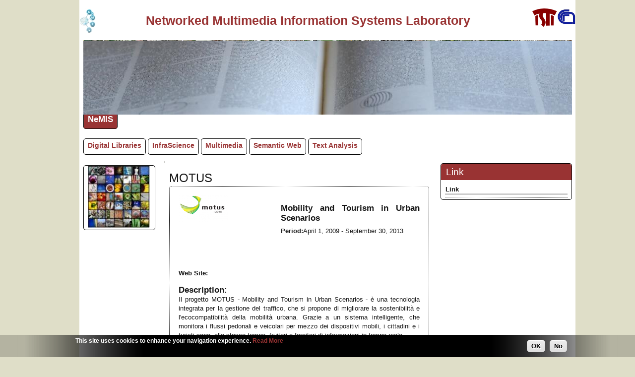

--- FILE ---
content_type: text/html; charset=utf-8
request_url: http://www.nemis.isti.cnr.it/projects/motus
body_size: 5430
content:
<!DOCTYPE html PUBLIC "-//W3C//DTD XHTML 1.0 Transitional//EN"    "http://www.w3.org/TR/xhtml1/DTD/xhtml1-transitional.dtd"> 
<html xmlns="http://www.w3.org/1999/xhtml" lang="en" xml:lang="en" dir="ltr" id="html-main">

<head>
<meta http-equiv="Content-Type" content="text/html; charset=utf-8" />
  <title>MOTUS | Networked Multimedia Information Systems Laboratory</title>
  <meta http-equiv="Content-Type" content="text/html; charset=utf-8" />
<link rel="shortcut icon" href="/sites/all/themes/analytic-nemis/favicon.ico" type="image/x-icon" />
  <link type="text/css" rel="stylesheet" media="all" href="/sites/default/files/css/css_5f9d2b84475e00f4d373722910e05b08.css" />
  <script type="text/javascript" src="/sites/default/files/js/js_c01b50a2f8e9202762eabd451c99f85c.js"></script>
<script type="text/javascript">
<!--//--><![CDATA[//><!--
jQuery.extend(Drupal.settings, { "basePath": "/", "spamspan": { "m": "spamspan", "u": "u", "d": "d", "h": "h", "t": "t" }, "views": { "ajax_path": "/views/ajax", "ajaxViews": [ { "view_name": "noderelationships_backref", "view_display_id": "default", "view_args": "304/lab_groups/field_groupproject", "view_path": "node/304", "view_base_path": "noderelationships/noderelationships-backref", "view_dom_id": 1, "pager_element": 0 } ] }, "googleanalytics": { "trackOutbound": 1, "trackMailto": 1, "trackDownload": 1, "trackDownloadExtensions": "7z|aac|arc|arj|asf|asx|avi|bin|csv|doc(x|m)?|dot(x|m)?|exe|flv|gif|gz|gzip|hqx|jar|jpe?g|js|mp(2|3|4|e?g)|mov(ie)?|msi|msp|pdf|phps|png|ppt(x|m)?|pot(x|m)?|pps(x|m)?|ppam|sld(x|m)?|thmx|qtm?|ra(m|r)?|sea|sit|tar|tgz|torrent|txt|wav|wma|wmv|wpd|xls(x|m|b)?|xlt(x|m)|xlam|xml|z|zip" }, "views_nivo_slider": { "views-nivo-slider-sliderView-block_1": { "startSlide": 0, "effect": "random", "slices": 15, "animSpeed": 500, "pauseTime": 3000, "directionNav": true, "directionNavHide": true, "controlNav": false, "controlNavThumbs": false, "controlNavThumbsFromRel": false, "keyboardNav": true, "pauseOnHover": true, "manualAdvance": false, "captionOpacity": 0.8 } } });
//--><!]]>
</script>
<script type="text/javascript">
<!--//--><![CDATA[//><!--
(function(i,s,o,g,r,a,m){i["GoogleAnalyticsObject"]=r;i[r]=i[r]||function(){(i[r].q=i[r].q||[]).push(arguments)},i[r].l=1*new Date();a=s.createElement(o),m=s.getElementsByTagName(o)[0];a.async=1;a.src=g;m.parentNode.insertBefore(a,m)})(window,document,"script","//www.google-analytics.com/analytics.js","ga");ga("create", "UA-63867038-1", { "cookieDomain": "auto" });ga("set", "anonymizeIp", true);ga("send", "pageview");
//--><!]]>
</script>
  <script type="text/javascript"> </script>
</head>

    <body id="base" class="body-main arial">	
	
<!-- / make-it-center --><div class="make-it-center">

<div class="top-menu clear-block">
    
  
  <!-- >>>>>>>> REMOVE THIS IF YOU WANT TO GET RID OF TOP LINKS (RSS, LOGIN, REGISTER | PROFILE) start-->  
  <!--div id="top-links">
    <ul class="top-links-ul">
    	
    	<li><a href="/user">Log in</a></li>
              
	   
	
	</ul>
  </div-->
  
  <!-- <<<<<<<< REMOVE THIS IF YOU WANT TO GET RID OF TOP LINKS (RSS, LOGIN, REGISTER) end -->

</div>

<!-- logo-container -->
<div id="logo-container">
  <div id="money-bg" class="clear-block">
  <div id="logo-no-padding">
  
			 
            <!--div id="logo-picture">
            <a href="/" title="Home"><img src="/sites/default/files/analytic-nemis_logo.jpg" alt="Home" /></a>
            </div-->
            

   
  
  </div>
  </div>

<a style="float: left" href="http://nemis.isti.cnr.it"><img src="/sites/all/themes/analytic-nemis/images/solologo-nemis.jpg"></a><a style="float: left" href="http://nemis.isti.cnr.it"><h3 style="width: 850px;margin: 0 auto; vertical-align: center; padding-top: 10px; font-size: 25px;">Networked Multimedia Information Systems Laboratory</h3></a>
<!--div style="float: right" -->
<a href="http://www.cnr.it" style="float: right;"><img src="/sites/all/themes/analytic-nemis/images/logo-cnr.png"></a>
<a href="http://www.isti.cnr.it" style="float: right;"><img src="/sites/all/themes/analytic-nemis/images/logo-isti.png"></a>
<!--/div-->

</div>
<!-- /logo-container -->


<!-- primary menu -->
<div class="rws-primary-menu clear-block">
    
  
  
             
  
  <!-- admin edit   -->
    <!-- admin edit   -->
  
  
  
    <!-- admin panel   -->
     <!-- / admin panel -->


</div>
<!--  /primary menu -->


<!--div class="groupbanner">
	</div-->
<div id="carousel">  <div class="block block-views" id="block-views-sliderView-block_1">
       <div class="content"><div class="view view-sliderView view-id-sliderView view-display-id-block_1 view-dom-id-10">
    
  
  
      <div class="view-content">
      <div id="views-nivo-slider-sliderView-block_1" class="views-nivo-slider clear-block"> 
      <img src="http://www.nemis.isti.cnr.it/sites/default/files/imagecache/sliderResize/textanalysis_banner_1.jpg" alt="" title="" width="985" height="150" class="imagecache imagecache-sliderResize"/>
      <img src="http://www.nemis.isti.cnr.it/sites/default/files/imagecache/sliderResize/multimedia1.png" alt="" title="" width="985" height="150" class="imagecache imagecache-sliderResize"/>
      <img src="http://www.nemis.isti.cnr.it/sites/default/files/imagecache/sliderResize/digitization.png" alt="" title="" width="985" height="150" class="imagecache imagecache-sliderResize"/>
      <img src="http://www.nemis.isti.cnr.it/sites/default/files/imagecache/sliderResize/BannerInfraScience-1.png" alt="" title="" width="985" height="150" class="imagecache imagecache-sliderResize"/>
      <img src="http://www.nemis.isti.cnr.it/sites/default/files/imagecache/sliderResize/infrabanner2.png" alt="" title="" width="985" height="150" class="imagecache imagecache-sliderResize"/>
  </div>
    </div>
  
  
  
  
  
  
</div> </div>
 </div>
</div>
<div class="groupmenu" id="groupmenu-container">
	  <div class="block block-menu" id="block-menu-menu-nemis">
       <div class="content"><ul class="menu"><li class="leaf first last"><a href="/" class="nemis-menu" style="font-size: larger; color: white;">NeMIS</a></li>
</ul></div>
 </div>
  <div class="block block-menu" id="block-menu-menu-groups">
       <div class="content"><ul class="menu"><li class="leaf first"><a href="/groups/digital-libraries">Digital Libraries</a></li>
<li class="leaf"><a href="/groups/infrascience" title="Infrascience
" accesskey="2">InfraScience</a></li>
<li class="leaf"><a href="/groups/artificial-intelligence-multimedia-information-retrieval" title="Artificial Intelligence for Multimedia Information Retrieval
" accesskey="3">Multimedia</a></li>
<li class="leaf"><a href="/groups/knowledge-management-semantic-web-and-reasoning" title="Semantic Web
">Semantic Web</a></li>
<li class="leaf last"><a href="/groups/text-analysis" title="TAG - Text Analysis Group
" accesskey="4">Text Analysis</a></li>
</ul></div>
 </div>
</div>
<div class="overlaymenu" id="overlaymenu">
	</div>
<br style="clear: left;">

<!-- column-1 -->
<div class="column-1">

<!--div class="groupbanner">
	</div-->

  <div class="block block-views" id="block-views-a24a15bbc21115bb644795104eaf293c">
       <div class="content"><div class="view view-show-group-banner-from-project view-id-show_group_banner_from_project view-display-id-block_1 view-dom-id-11">
    
  
  
      <div class="view-content">
        <div class="views-row views-row-1 views-row-odd views-row-first views-row-last">
      
  <div class="views-field-field-group-logo-fid">
                <span class="field-content"><a href="/groups/artificial-intelligence-multimedia-information-retrieval" class="imagecache imagecache-leftsideLogo-125 imagecache-linked imagecache-leftsideLogo-125_linked"><img src="http://www.nemis.isti.cnr.it/sites/default/files/imagecache/leftsideLogo-125/cophirlogo.thumbnail.jpg" alt="" title="" width="125" height="125" class="imagecache imagecache-leftsideLogo-125"/></a></span>
  </div>
  </div>
    </div>
  
  
  
  
  
  
</div> </div>
 </div>
</div>
<!-- / column-1 -->





<!-- column-2 --><div class="column-2 
">


						        


<!-- PRINTING BLOCKS BEFORE THE CONTENT (with RED headers) -->
<!-- PRINTING BLOCKS BEFORE THE CONTENT (with RED headers) -->




		<div class="breadcrumb"><a href="/">Home</a></div>		
		


		<h1 class="title">MOTUS</h1>				<!-- main-content-block --><div class="main-content-block"> 
		  <div class="node">
    
 <span class="submitted"></span>

       
    
    <div class="content clear-block"><div id="groupContainer">
	
	<div id="firstColumnProject">
		<div class="field-items">
			<div class="field-item">
				<div class="field-item"><a href="/projects/motus" class="imagecache imagecache-centerColumnResize imagecache-linked imagecache-centerColumnResize_linked active"><img src="http://www.nemis.isti.cnr.it/sites/default/files/imagecache/centerColumnResize/motus_0.PNG" alt="Project Logo" title="Project&#039;s Web Site" width="100" height="54" class="imagecache imagecache-centerColumnResize"/></a></div>
			</div>
		</div>
	</div>
	
	<div id="secondColumnProject">	
		<h3 class="content-title">Mobility and Tourism in Urban Scenarios</h4>
		<div class="field-item description"><span class="field-label" >Period:</span><span class="date-display-single">April 1, 2009</span> - <span class="date-display-single">September 30, 2013</span></div>

	</div>
	<div class="field-item" style="padding-top: 150px;"><span class="field-label">Web Site: </span><a href="http://www.motus2015.it/"></a></div>
	<div class="field-item"><h3>Description: </h3><p>Il progetto MOTUS -&nbsp;Mobility and Tourism in Urban Scenarios - &egrave; una tecnologia integrata per la gestione del traffico, che si propone di migliorare la sostenibilit&agrave; e l&#39;ecocompatibilit&agrave; della mobilit&agrave; urbana. Grazie a un sistema intelligente, che monitora i flussi pedonali e veicolari per mezzo dei dispositivi mobili, i cittadini e i turisti sono, allo stesso tempo, fruitori e fornitori di informazioni in tempo reale.</p>
<p>MOTUS propone una piattaforma di servizi capace di rilevare e interpretare gli spostamenti di persone e veicoli tramite provider di localizzazione basati su GSM/UMTS (operatore Telco), GPS (service provider), infoprovider locali (aziende municipalizzate o service provider) e infrastrutture gi&agrave; istallate presso alcune delle principali localit&agrave;, dove verr&agrave; testato il progetto. Verranno cos&igrave; elaborate informazioni utili alle pubbliche amministrazioni, ai gestori del trasporto pubblico e agli enti del turismo, che potranno utilizzarli nella pianificazione di interventi migliorativi per le infrastrutture e per i servizi.</p>
<p>I cittadini, che accederanno al sistema tramite telefono cellulare e palmare, cos&igrave; come su PC o TV digitale, potranno dare un contributo importante, suggerendo alla comunit&agrave; di utenti itinerari personalizzati.</p>
</div>


</div> 

<ul class="tabs tabs-en down">

    <li><a href="#tab2"><span class="tab">People</span></a></li>
    <li><a href="#tab3"><span class="tab">Products</span></a></li>
    <!--li><a href="#tab4"><span class="tab">Publications</span></a></li-->
    <li><a href="#tab5"><span class="tab">Cooperations</span></a></li>
    <li><a href="#tab6"><span class="tab">Research Topics</span></a></li>
</ul>

<div class="tab_container">


    <div id="tab2" class="tab_content">

    	<h4 class="field-label">Project Technical Manager for ISTI</h4>
		<div class="field-items">
			<div class="field-item" style="float: left;"><div class="view view-dataFromPersonNid view-id-dataFromPersonNid view-display-id-default view-dom-id-2">
    
  
  
      <div class="view-content">
        <div class="views-row views-row-1 views-row-odd views-row-first views-row-last">
      
  <div class="views-field-field-person-avatar-fid">
                <span class="field-content"><a href="/person/giuseppe-amato" class="imagecache imagecache-Logo-centerColumn-list-insideTabs imagecache-linked imagecache-Logo-centerColumn-list-insideTabs_linked"><img src="http://www.nemis.isti.cnr.it/sites/default/files/imagecache/Logo-centerColumn-list-insideTabs/Giuseppe%20Amato.jpg" alt="Giuseppe Amato" title="Giuseppe Amato" width="80" height="83" class="imagecache imagecache-Logo-centerColumn-list-insideTabs"/></a></span>
  </div>
  
  <div class="views-field-title">
                <span class="field-content"><a href="/person/giuseppe-amato">Giuseppe Amato</a></span>
  </div>
  </div>
    </div>
  
  
  
  
  
  
</div> </div>
		</div>



		<h4 class="field-label">Developers</h4>
		<div class="field-items">
							<div class="field-item" style="float: left;"><div class="view view-dataFromPersonNid view-id-dataFromPersonNid view-display-id-default view-dom-id-3">
    
  
  
      <div class="view-content">
        <div class="views-row views-row-1 views-row-odd views-row-first views-row-last">
      
  <div class="views-field-field-person-avatar-fid">
                <span class="field-content"><a href="/person/paolo-bolettieri" class="imagecache imagecache-Logo-centerColumn-list-insideTabs imagecache-linked imagecache-Logo-centerColumn-list-insideTabs_linked"><img src="http://www.nemis.isti.cnr.it/sites/default/files/imagecache/Logo-centerColumn-list-insideTabs/foto_paolo_bolettieri.jpg" alt="" title="" width="80" height="82" class="imagecache imagecache-Logo-centerColumn-list-insideTabs"/></a></span>
  </div>
  
  <div class="views-field-title">
                <span class="field-content"><a href="/person/paolo-bolettieri">Paolo Bolettieri</a></span>
  </div>
  </div>
    </div>
  
  
  
  
  
  
</div> </div>
				  </div>





	  <h4 class="field-label">Researchers</h4>
	  <div class="field-items">
				  <div class="field-item" style="float: left;"><div class="view view-dataFromPersonNid view-id-dataFromPersonNid view-display-id-default view-dom-id-4">
    
  
  
      <div class="view-content">
        <div class="views-row views-row-1 views-row-odd views-row-first views-row-last">
      
  <div class="views-field-field-person-avatar-fid">
                <span class="field-content"><a href="/person/fabrizio-falchi" class="imagecache imagecache-Logo-centerColumn-list-insideTabs imagecache-linked imagecache-Logo-centerColumn-list-insideTabs_linked"><img src="http://www.nemis.isti.cnr.it/sites/default/files/imagecache/Logo-centerColumn-list-insideTabs/Fabrizio_Falchi%20-%20200x200.jpg" alt="Fabrizio Falchi" title="Fabrizio Falchi" width="80" height="80" class="imagecache imagecache-Logo-centerColumn-list-insideTabs"/></a></span>
  </div>
  
  <div class="views-field-title">
                <span class="field-content"><a href="/person/fabrizio-falchi">Fabrizio Falchi</a></span>
  </div>
  </div>
    </div>
  
  
  
  
  
  
</div> </div>
				  <div class="field-item" style="float: left;"><div class="view view-dataFromPersonNid view-id-dataFromPersonNid view-display-id-default view-dom-id-5">
    
  
  
      <div class="view-content">
        <div class="views-row views-row-1 views-row-odd views-row-first views-row-last">
      
  <div class="views-field-field-person-avatar-fid">
                <span class="field-content"><a href="/person/claudio-gennaro" class="imagecache imagecache-Logo-centerColumn-list-insideTabs imagecache-linked imagecache-Logo-centerColumn-list-insideTabs_linked"><img src="http://www.nemis.isti.cnr.it/sites/default/files/imagecache/Logo-centerColumn-list-insideTabs/49864_1482289821_4394_n.jpg" alt="" title="" width="80" height="97" class="imagecache imagecache-Logo-centerColumn-list-insideTabs"/></a></span>
  </div>
  
  <div class="views-field-title">
                <span class="field-content"><a href="/person/claudio-gennaro">Claudio Gennaro</a></span>
  </div>
  </div>
    </div>
  
  
  
  
  
  
</div> </div>
			  </div>



	  <h4 class="field-label">Project Management</h4>
	  <div class="field-items">
				  <div class="field-item" style="float: left;"><div class="view view-dataFromPersonNid view-id-dataFromPersonNid view-display-id-default view-dom-id-6">
    
  
  
      <div class="view-content">
        <div class="views-row views-row-1 views-row-odd views-row-first views-row-last">
      
  <div class="views-field-field-person-avatar-fid">
                <span class="field-content"><a href="/person/alessandro-nardi" class="imagecache imagecache-Logo-centerColumn-list-insideTabs imagecache-linked imagecache-Logo-centerColumn-list-insideTabs_linked"><img src="http://www.nemis.isti.cnr.it/sites/default/files/imagecache/Logo-centerColumn-list-insideTabs/quadrato_0.jpg" alt="" title="" width="80" height="80" class="imagecache imagecache-Logo-centerColumn-list-insideTabs"/></a></span>
  </div>
  
  <div class="views-field-title">
                <span class="field-content"><a href="/person/alessandro-nardi">Alessandro Nardi</a></span>
  </div>
  </div>
    </div>
  
  
  
  
  
  
</div> </div>
			  </div>










  </div>
    
    <div id="tab3" class="tab_content">

		<div class="field-items">
<div class="view view-productsFromProject view-id-productsFromProject view-display-id-default view-dom-id-7">
    
  
  
  
  
  
  
  
  
</div> 		</div>
    </div>

    <div id="tab5" class="tab_content">

		<div class="field-items">
<div class="view view-cooperationsFromProject view-id-cooperationsFromProject view-display-id-default view-dom-id-8">
    
  
  
  
  
  
  
  
  
</div> 		</div>
    </div>


   <div id="tab6" class="tab_content">
	  <div class="field-items">
		<div class="view view-researchTopicsFromProject view-id-researchTopicsFromProject view-display-id-default view-dom-id-9">
    
  
  
  
  
  
  
  
  
</div> 	  </div>
	</div>


</div></div>
	      </div>
		<!-- /main-content-block --></div>
		
        



<!-- PRINTING BLOCK AFTER THE CONTENT -->






<!-- / column-2 --></div>



<!-- column-3 -->
<div class="column-3">  <div class="block block-views" id="block-views-linkListfromProject-block_1">
   <h2 class="title">Link</h2>    <div class="content"><div class="view view-linkListfromProject view-id-linkListfromProject view-display-id-block_1 view-dom-id-12">
    
  
  
      <div class="view-content">
      <table class="views-table cols-1">
    <thead>
    <tr>
              <th class="views-field views-field-field-project-link-nid">
          Link        </th>
          </tr>
  </thead>
  <tbody>
          <tr class="odd views-row-first views-row-last">
                  <td class="views-field views-field-field-project-link-nid">
                      </td>
              </tr>
      </tbody>
</table>
    </div>
  
  
  
  
  
  
</div> </div>
 </div>
</div>
<!-- / column-3 -->



<!-- footer -->
<div id="footer" class="clear-block">
     	
    	<li><a href="/user">Log in</a></li>
              <div class="block block-system" id="block-system-0">
       <div class="content"><a href="http://drupal.org"><img src="/misc/powered-blue-80x15.png" alt="Powered by Drupal, an open source content management system" title="Powered by Drupal, an open source content management system" width="80" height="15" /></a></div>
 </div>

<div class="clear-both">
    <script type="text/javascript" src="/sites/default/files/js/js_0041d4b47efd5ea0423f522ab8e1648d.js"></script>
<script type="text/javascript">
<!--//--><![CDATA[//><!--
jQuery.extend(Drupal.settings, { "eu_cookie_compliance": { "popup_enabled": 1, "popup_agreed_enabled": 0, "popup_hide_agreed": 1, "popup_clicking_confirmation": 1, "popup_html_info": "\n\x3cdiv\x3e\n  \x3cdiv class =\"popup-content info\"\x3e\n    \x3cdiv id=\"popup-text\"\x3e\n      \x3cp\x3eThis site uses cookies to enhance your navigation experience. \x3ca href=\"http://nemis.isti.cnr.it/content/privacy-and-cookie-policy\"\x3eRead More\x3c/a\x3e\x3c/p\x3e\n    \x3c/div\x3e\n    \x3cdiv id=\"popup-buttons\"\x3e\n      \x3cbutton type=\"button\" class=\"agree-button\"\x3eOK\x3c/button\x3e\n    \x3cbutton type=\"button\" class=\"find-more-button\"\x3eNo\x3c/button\x3e\n    \x3c/div\x3e\n  \x3c/div\x3e\n\x3c/div\x3e\n", "popup_html_agreed": "\n\x3cdiv\x3e\n  \x3cdiv class =\"popup-content agreed\"\x3e\n    \x3cdiv id=\"popup-text\"\x3e\n      \x3cp\x3eThank you\x3c/p\x3e\n    \x3c/div\x3e\n    \x3cdiv id=\"popup-buttons\"\x3e\n      \x3cbutton type=\"button\" class=\"hide-popup-button\"\x3eHide \x3c/button\x3e\n    \x3cbutton type=\"button\" class=\"find-more-button\" \x3eMore info\x3c/button\x3e\n    \x3c/div\x3e\n  \x3c/div\x3e\n\x3c/div\x3e\n", "popup_height": "auto", "popup_width": "100%", "popup_delay": 1000, "popup_link": "http://nemis.isti.cnr.it/content/privacy-and-cookie-policy", "popup_position": null, "popup_language": "en" } });
//--><!]]>
</script>
<span class="developer">
<strong><a href="http://pixeljets.com" title="Go to pixeljets.com">Drupal theme</a></strong> by        <a href="http://pixeljets.com" title="Go to pixeljets.com">pixeljets.com</a> <span class="version">ver.1.4</span>
</span></div>

</div>
<!-- /footer -->



</div>
<!-- / make-it-center -->

	</body>
</html>



--- FILE ---
content_type: text/css
request_url: http://www.nemis.isti.cnr.it/sites/default/files/css/css_5f9d2b84475e00f4d373722910e05b08.css
body_size: 14844
content:

#aggregator .feed-source .feed-title{margin-top:0;}#aggregator .feed-source .feed-image img{margin-bottom:0.75em;}#aggregator .feed-source .feed-icon{float:right;display:block;}#aggregator .feed-item{margin-bottom:1.5em;}#aggregator .feed-item-title{margin-bottom:0;font-size:1.3em;}#aggregator .feed-item-meta,#aggregator .feed-item-body{margin-bottom:0.5em;}#aggregator .feed-item-categories{font-size:0.9em;}#aggregator td{vertical-align:bottom;}#aggregator td.categorize-item{white-space:nowrap;}#aggregator .categorize-item .news-item .body{margin-top:0;}#aggregator .categorize-item h3{margin-bottom:1em;margin-top:0;}

.node-unpublished{background-color:#fff4f4;}.preview .node{background-color:#ffffea;}#node-admin-filter ul{list-style-type:none;padding:0;margin:0;width:100%;}#node-admin-buttons{float:left;margin-left:0.5em;clear:right;}td.revision-current{background:#ffc;}.node-form .form-text{display:block;width:95%;}.node-form .container-inline .form-text{display:inline;width:auto;}.node-form .standard{clear:both;}.node-form textarea{display:block;width:95%;}.node-form .attachments fieldset{float:none;display:block;}.terms-inline{display:inline;}


fieldset{margin-bottom:1em;padding:.5em;}form{margin:0;padding:0;}hr{height:1px;border:1px solid gray;}img{border:0;}table{border-collapse:collapse;}th{text-align:left;padding-right:1em;border-bottom:3px solid #ccc;}.clear-block:after{content:".";display:block;height:0;clear:both;visibility:hidden;}.clear-block{display:inline-block;}/*_\*/
* html .clear-block{height:1%;}.clear-block{display:block;}/* End hide from IE-mac */



body.drag{cursor:move;}th.active img{display:inline;}tr.even,tr.odd{background-color:#eee;border-bottom:1px solid #ccc;padding:0.1em 0.6em;}tr.drag{background-color:#fffff0;}tr.drag-previous{background-color:#ffd;}td.active{background-color:#ddd;}td.checkbox,th.checkbox{text-align:center;}tbody{border-top:1px solid #ccc;}tbody th{border-bottom:1px solid #ccc;}thead th{text-align:left;padding-right:1em;border-bottom:3px solid #ccc;}.breadcrumb{padding-bottom:.5em}div.indentation{width:20px;height:1.7em;margin:-0.4em 0.2em -0.4em -0.4em;padding:0.42em 0 0.42em 0.6em;float:left;}div.tree-child{background:url(/misc/tree.png) no-repeat 11px center;}div.tree-child-last{background:url(/misc/tree-bottom.png) no-repeat 11px center;}div.tree-child-horizontal{background:url(/misc/tree.png) no-repeat -11px center;}.error{color:#e55;}div.error{border:1px solid #d77;}div.error,tr.error{background:#fcc;color:#200;padding:2px;}.warning{color:#e09010;}div.warning{border:1px solid #f0c020;}div.warning,tr.warning{background:#ffd;color:#220;padding:2px;}.ok{color:#008000;}div.ok{border:1px solid #00aa00;}div.ok,tr.ok{background:#dfd;color:#020;padding:2px;}.item-list .icon{color:#555;float:right;padding-left:0.25em;clear:right;}.item-list .title{font-weight:bold;}.item-list ul{margin:0 0 0.75em 0;padding:0;}.item-list ul li{margin:0 0 0.25em 1.5em;padding:0;list-style:disc;}ol.task-list li.active{font-weight:bold;}.form-item{margin-top:1em;margin-bottom:1em;}tr.odd .form-item,tr.even .form-item{margin-top:0;margin-bottom:0;white-space:nowrap;}tr.merge-down,tr.merge-down td,tr.merge-down th{border-bottom-width:0 !important;}tr.merge-up,tr.merge-up td,tr.merge-up th{border-top-width:0 !important;}.form-item input.error,.form-item textarea.error,.form-item select.error{border:2px solid red;}.form-item .description{font-size:0.85em;}.form-item label{display:block;font-weight:bold;}.form-item label.option{display:inline;font-weight:normal;}.form-checkboxes,.form-radios{margin:1em 0;}.form-checkboxes .form-item,.form-radios .form-item{margin-top:0.4em;margin-bottom:0.4em;}.marker,.form-required{color:#f00;}.more-link{text-align:right;}.more-help-link{font-size:0.85em;text-align:right;}.nowrap{white-space:nowrap;}.item-list .pager{clear:both;text-align:center;}.item-list .pager li{background-image:none;display:inline;list-style-type:none;padding:0.5em;}.pager-current{font-weight:bold;}.tips{margin-top:0;margin-bottom:0;padding-top:0;padding-bottom:0;font-size:0.9em;}dl.multiselect dd.b,dl.multiselect dd.b .form-item,dl.multiselect dd.b select{font-family:inherit;font-size:inherit;width:14em;}dl.multiselect dd.a,dl.multiselect dd.a .form-item{width:10em;}dl.multiselect dt,dl.multiselect dd{float:left;line-height:1.75em;padding:0;margin:0 1em 0 0;}dl.multiselect .form-item{height:1.75em;margin:0;}.container-inline div,.container-inline label{display:inline;}ul.primary{border-collapse:collapse;padding:0 0 0 1em;white-space:nowrap;list-style:none;margin:5px;height:auto;line-height:normal;border-bottom:1px solid #bbb;}ul.primary li{display:inline;}ul.primary li a{background-color:#ddd;border-color:#bbb;border-width:1px;border-style:solid solid none solid;height:auto;margin-right:0.5em;padding:0 1em;text-decoration:none;}ul.primary li.active a{background-color:#fff;border:1px solid #bbb;border-bottom:#fff 1px solid;}ul.primary li a:hover{background-color:#eee;border-color:#ccc;border-bottom-color:#eee;}ul.secondary{border-bottom:1px solid #bbb;padding:0.5em 1em;margin:5px;}ul.secondary li{display:inline;padding:0 1em;border-right:1px solid #ccc;}ul.secondary a{padding:0;text-decoration:none;}ul.secondary a.active{border-bottom:4px solid #999;}#autocomplete{position:absolute;border:1px solid;overflow:hidden;z-index:100;}#autocomplete ul{margin:0;padding:0;list-style:none;}#autocomplete li{background:#fff;color:#000;white-space:pre;cursor:default;}#autocomplete li.selected{background:#0072b9;color:#fff;}html.js input.form-autocomplete{background-image:url(/misc/throbber.gif);background-repeat:no-repeat;background-position:100% 2px;}html.js input.throbbing{background-position:100% -18px;}html.js fieldset.collapsed{border-bottom-width:0;border-left-width:0;border-right-width:0;margin-bottom:0;height:1em;}html.js fieldset.collapsed *{display:none;}html.js fieldset.collapsed legend{display:block;}html.js fieldset.collapsible legend a{padding-left:15px;background:url(/misc/menu-expanded.png) 5px 75% no-repeat;}html.js fieldset.collapsed legend a{background-image:url(/misc/menu-collapsed.png);background-position:5px 50%;}* html.js fieldset.collapsed legend,* html.js fieldset.collapsed legend *,* html.js fieldset.collapsed table *{display:inline;}html.js fieldset.collapsible{position:relative;}html.js fieldset.collapsible legend a{display:block;}html.js fieldset.collapsible .fieldset-wrapper{overflow:auto;}.resizable-textarea{width:95%;}.resizable-textarea .grippie{height:9px;overflow:hidden;background:#eee url(/misc/grippie.png) no-repeat center 2px;border:1px solid #ddd;border-top-width:0;cursor:s-resize;}html.js .resizable-textarea textarea{margin-bottom:0;width:100%;display:block;}.draggable a.tabledrag-handle{cursor:move;float:left;height:1.7em;margin:-0.4em 0 -0.4em -0.5em;padding:0.42em 1.5em 0.42em 0.5em;text-decoration:none;}a.tabledrag-handle:hover{text-decoration:none;}a.tabledrag-handle .handle{margin-top:4px;height:13px;width:13px;background:url(/misc/draggable.png) no-repeat 0 0;}a.tabledrag-handle-hover .handle{background-position:0 -20px;}.joined + .grippie{height:5px;background-position:center 1px;margin-bottom:-2px;}.teaser-checkbox{padding-top:1px;}div.teaser-button-wrapper{float:right;padding-right:5%;margin:0;}.teaser-checkbox div.form-item{float:right;margin:0 5% 0 0;padding:0;}textarea.teaser{display:none;}html.js .no-js{display:none;}.progress{font-weight:bold;}.progress .bar{background:#fff url(/misc/progress.gif);border:1px solid #00375a;height:1.5em;margin:0 0.2em;}.progress .filled{background:#0072b9;height:1em;border-bottom:0.5em solid #004a73;width:0%;}.progress .percentage{float:right;}.progress-disabled{float:left;}.ahah-progress{float:left;}.ahah-progress .throbber{width:15px;height:15px;margin:2px;background:transparent url(/misc/throbber.gif) no-repeat 0px -18px;float:left;}tr .ahah-progress .throbber{margin:0 2px;}.ahah-progress-bar{width:16em;}#first-time strong{display:block;padding:1.5em 0 .5em;}tr.selected td{background:#ffc;}table.sticky-header{margin-top:0;background:#fff;}#clean-url.install{display:none;}html.js .js-hide{display:none;}#system-modules div.incompatible{font-weight:bold;}#system-themes-form div.incompatible{font-weight:bold;}span.password-strength{visibility:hidden;}input.password-field{margin-right:10px;}div.password-description{padding:0 2px;margin:4px 0 0 0;font-size:0.85em;max-width:500px;}div.password-description ul{margin-bottom:0;}.password-parent{margin:0 0 0 0;}input.password-confirm{margin-right:10px;}.confirm-parent{margin:5px 0 0 0;}span.password-confirm{visibility:hidden;}span.password-confirm span{font-weight:normal;}

ul.menu{list-style:none;border:none;text-align:left;}ul.menu li{margin:0 0 0 0.5em;}li.expanded{list-style-type:circle;list-style-image:url(/misc/menu-expanded.png);padding:0.2em 0.5em 0 0;margin:0;}li.collapsed{list-style-type:disc;list-style-image:url(/misc/menu-collapsed.png);padding:0.2em 0.5em 0 0;margin:0;}li.leaf{list-style-type:square;list-style-image:url(/misc/menu-leaf.png);padding:0.2em 0.5em 0 0;margin:0;}li a.active{color:#000;}td.menu-disabled{background:#ccc;}ul.links{margin:0;padding:0;}ul.links.inline{display:inline;}ul.links li{display:inline;list-style-type:none;padding:0 0.5em;}.block ul{margin:0;padding:0 0 0.25em 1em;}

#permissions td.module{font-weight:bold;}#permissions td.permission{padding-left:1.5em;}#access-rules .access-type,#access-rules .rule-type{margin-right:1em;float:left;}#access-rules .access-type .form-item,#access-rules .rule-type .form-item{margin-top:0;}#access-rules .mask{clear:both;}#user-login-form{text-align:center;}#user-admin-filter ul{list-style-type:none;padding:0;margin:0;width:100%;}#user-admin-buttons{float:left;margin-left:0.5em;clear:right;}#user-admin-settings fieldset .description{font-size:0.85em;padding-bottom:.5em;}.profile{clear:both;margin:1em 0;}.profile .picture{float:right;margin:0 1em 1em 0;}.profile h3{border-bottom:1px solid #ccc;}.profile dl{margin:0 0 1.5em 0;}.profile dt{margin:0 0 0.2em 0;font-weight:bold;}.profile dd{margin:0 0 1em 0;}



.field .field-label,.field .field-label-inline,.field .field-label-inline-first{font-weight:bold;}.field .field-label-inline,.field .field-label-inline-first{display:inline;}.field .field-label-inline{visibility:hidden;}.node-form .content-multiple-table td.content-multiple-drag{width:30px;padding-right:0;}.node-form .content-multiple-table td.content-multiple-drag a.tabledrag-handle{padding-right:.5em;}.node-form .content-add-more .form-submit{margin:0;}.node-form .number{display:inline;width:auto;}.node-form .text{width:auto;}.form-item #autocomplete .reference-autocomplete{white-space:normal;}.form-item #autocomplete .reference-autocomplete label{display:inline;font-weight:normal;}#content-field-overview-form .advanced-help-link,#content-display-overview-form .advanced-help-link{margin:4px 4px 0 0;}#content-field-overview-form .label-group,#content-display-overview-form .label-group,#content-copy-export-form .label-group{font-weight:bold;}table#content-field-overview .label-add-new-field,table#content-field-overview .label-add-existing-field,table#content-field-overview .label-add-new-group{float:left;}table#content-field-overview tr.content-add-new .tabledrag-changed{display:none;}table#content-field-overview tr.content-add-new .description{margin-bottom:0;}table#content-field-overview .content-new{font-weight:bold;padding-bottom:.5em;}.advanced-help-topic h3,.advanced-help-topic h4,.advanced-help-topic h5,.advanced-help-topic h6{margin:1em 0 .5em 0;}.advanced-help-topic dd{margin-bottom:.5em;}.advanced-help-topic span.code{background-color:#EDF1F3;font-family:"Bitstream Vera Sans Mono",Monaco,"Lucida Console",monospace;font-size:0.9em;padding:1px;}.advanced-help-topic .content-border{border:1px solid #AAA}


.rteindent1{margin-left:40px;}.rteindent2{margin-left:80px;}.rteindent3{margin-left:120px;}.rteindent4{margin-left:160px;}.rteleft{text-align:left;}.rteright{text-align:right;}.rtecenter{text-align:center;}.rtejustify{text-align:justify;}.ibimage_left{float:left;}.ibimage_right{float:right;}table.cke_editor fieldset{padding:0 !important;}.cke_editor{display:table !important;}.cke_editor,#ie#bug{display:inline-table !important;}.cke_panel_listItem{background-image:none;padding-left:0;}tbody{border:0;}form#ckeditor-admin-profile-form textarea#edit-toolbar,form#ckeditor-admin-global-profile-form textarea#edit-toolbar{display:none;}form#ckeditor-admin-profile-form #edit-toolbar + .grippie,form#ckeditor-admin-global-profile-form #edit-toolbar + .grippie{display:none;}div.sortableList{cursor:n-resize;}div.widthMarker{height:20px;border-top:1px dashed #CCC;margin:10px 0px 0px 1px;padding-left:1px;text-align:center;}div.sortableList.group{margin:20px 0px 0px 0px;}div.sortableList div.sortableListDiv{height:30px;margin-bottom:3px;width:900px;}div.sortableList div.sortableListDiv span.sortableListSpan{background-color:#F0F0EE;height:30px;border-right:1px dashed #CCC;display:block;}div.sortableList div.sortableListDiv span.sortableListSpan ul{background:none;width:900px;white-space:nowrap;border:1px solid #CCC;list-style:none;margin:0px;padding:0px 0px 0px 1px;height:30px;}div.sortableList div.sortableListDiv span.sortableListSpan ul li{background:none;list-style:none;cursor:move;height:18px;min-width:18px;padding:2px;}div.sortableList div.sortableListDiv span.sortableListSpan ul li.group{min-width:5px;padding-left:2px;}div.sortableList div.sortableListDiv span.sortableListSpan ul li img{border:0;padding:0;margin:0}li.sortableItem{position:relative;float:left;margin:3px 1px 1px 0px;border:1px solid #CCC;background-color:#F0F0EE;z-index:99;}fieldset#edit-appearance div#groupLayout,div#allButtons{border:0;padding:0 0 0 0;margin:1em 0;overflow:auto;}.cke_browser_ie .cke_panel_block{overflow:hidden !important;}

.container-inline-date{width:auto;clear:both;display:inline-block;vertical-align:top;margin-right:0.5em;}.container-inline-date .form-item{float:none;padding:0;margin:0;}.container-inline-date .form-item .form-item{float:left;}.container-inline-date .form-item,.container-inline-date .form-item input{width:auto;}.container-inline-date .description{clear:both;}.container-inline-date .form-item input,.container-inline-date .form-item select,.container-inline-date .form-item option{margin-right:5px;}.container-inline-date .date-spacer{margin-left:-5px;}.views-right-60 .container-inline-date div{padding:0;margin:0;}.container-inline-date .date-timezone .form-item{float:none;width:auto;clear:both;}#calendar_div,#calendar_div td,#calendar_div th{margin:0;padding:0;}#calendar_div,.calendar_control,.calendar_links,.calendar_header,.calendar{width:185px;border-collapse:separate;margin:0;}.calendar td{padding:0;}span.date-display-single{}span.date-display-start{}span.date-display-end{}span.date-display-separator{}.date-repeat-input{float:left;width:auto;margin-right:5px;}.date-repeat-input select{min-width:7em;}.date-repeat fieldset{clear:both;float:none;}.date-views-filter-wrapper{min-width:250px;}.date-views-filter input{float:left !important;margin-right:2px !important;padding:0 !important;width:12em;min-width:12em;}.date-nav{width:100%;}.date-nav div.date-prev{text-align:left;width:24%;float:left;}.date-nav div.date-next{text-align:right;width:24%;float:right;}.date-nav div.date-heading{text-align:center;width:50%;float:left;}.date-nav div.date-heading h3{margin:0;padding:0;}.date-clear{float:none;clear:both;display:block;}.date-clear-block{float:none;width:auto;clear:both;}.date-clear-block:after{content:" ";display:block;height:0;clear:both;visibility:hidden;}.date-clear-block{display:inline-block;}/*_\*/
 * html .date-clear-block{height:1%;}.date-clear-block{display:block;}/* End hide from IE-mac */

.date-container .date-format-delete{margin-top:1.8em;margin-left:1.5em;float:left;}.date-container .date-format-name{float:left;}.date-container .date-format-type{float:left;padding-left:10px;}.date-container .select-container{clear:left;float:left;}div.date-calendar-day{line-height:1;width:40px;float:left;margin:6px 10px 0 0;background:#F3F3F3;border-top:1px solid #eee;border-left:1px solid #eee;border-right:1px solid #bbb;border-bottom:1px solid #bbb;color:#999;text-align:center;font-family:Georgia,Arial,Verdana,sans;}div.date-calendar-day span{display:block;text-align:center;}div.date-calendar-day span.month{font-size:.9em;background-color:#B5BEBE;color:white;padding:2px;text-transform:uppercase;}div.date-calendar-day span.day{font-weight:bold;font-size:2em;}div.date-calendar-day span.year{font-size:.9em;padding:2px;}



.ui-helper-hidden{display:none;}.ui-helper-hidden-accessible{position:absolute;left:-99999999px;}.ui-helper-reset{margin:0;padding:0;border:0;outline:0;line-height:1.3;text-decoration:none;font-size:100%;list-style:none;}.ui-helper-clearfix:after{content:".";display:block;height:0;clear:both;visibility:hidden;}.ui-helper-clearfix{display:inline-block;}/*_\*/
* html .ui-helper-clearfix{height:1%;}.ui-helper-clearfix{display:block;}/* end clearfix */
.ui-helper-zfix{width:100%;height:100%;top:0;left:0;position:absolute;opacity:0;filter:Alpha(Opacity=0);}.ui-state-disabled{cursor:default !important;}.ui-icon{display:block;text-indent:-99999px;overflow:hidden;background-repeat:no-repeat;}.ui-widget-overlay{position:absolute;top:0;left:0;width:100%;height:100%;}.ui-accordion .ui-accordion-header{cursor:pointer;position:relative;margin-top:1px;zoom:1;}.ui-accordion .ui-accordion-li-fix{display:inline;}.ui-accordion .ui-accordion-header-active{border-bottom:0 !important;}.ui-accordion .ui-accordion-header a{display:block;font-size:1em;padding:.5em .5em .5em 2.2em;}.ui-accordion .ui-accordion-header .ui-icon{position:absolute;left:.5em;top:50%;margin-top:-8px;}.ui-accordion .ui-accordion-content{padding:1em 2.2em;border-top:0;margin-top:-2px;position:relative;top:1px;margin-bottom:2px;overflow:auto;display:none;}.ui-accordion .ui-accordion-content-active{display:block;}.ui-helper-hidden{display:none;}.ui-helper-hidden-accessible{position:absolute;left:-99999999px;}.ui-helper-reset{margin:0;padding:0;border:0;outline:0;line-height:1.3;text-decoration:none;font-size:100%;list-style:none;}.ui-helper-clearfix:after{content:".";display:block;height:0;clear:both;visibility:hidden;}.ui-helper-clearfix{display:inline-block;}/*_\*/
* html .ui-helper-clearfix{height:1%;}.ui-helper-clearfix{display:block;}/* end clearfix */
.ui-helper-zfix{width:100%;height:100%;top:0;left:0;position:absolute;opacity:0;filter:Alpha(Opacity=0);}.ui-state-disabled{cursor:default !important;}.ui-icon{display:block;text-indent:-99999px;overflow:hidden;background-repeat:no-repeat;}.ui-widget-overlay{position:absolute;top:0;left:0;width:100%;height:100%;}.ui-accordion .ui-accordion-header{cursor:pointer;position:relative;margin-top:1px;zoom:1;}.ui-accordion .ui-accordion-li-fix{display:inline;}.ui-accordion .ui-accordion-header-active{border-bottom:0 !important;}.ui-accordion .ui-accordion-header a{display:block;font-size:1em;padding:.5em .5em .5em 2.2em;}.ui-accordion .ui-accordion-header .ui-icon{position:absolute;left:.5em;top:50%;margin-top:-8px;}.ui-accordion .ui-accordion-content{padding:1em 2.2em;border-top:0;margin-top:-2px;position:relative;top:1px;margin-bottom:2px;overflow:auto;display:none;}.ui-accordion .ui-accordion-content-active{display:block;}.ui-datepicker{width:17em;padding:.2em .2em 0;}.ui-datepicker .ui-datepicker-header{position:relative;padding:.2em 0;}.ui-datepicker .ui-datepicker-prev,.ui-datepicker .ui-datepicker-next{position:absolute;top:2px;width:1.8em;height:1.8em;}.ui-datepicker .ui-datepicker-prev-hover,.ui-datepicker .ui-datepicker-next-hover{top:1px;}.ui-datepicker .ui-datepicker-prev{left:2px;}.ui-datepicker .ui-datepicker-next{right:2px;}.ui-datepicker .ui-datepicker-prev-hover{left:1px;}.ui-datepicker .ui-datepicker-next-hover{right:1px;}.ui-datepicker .ui-datepicker-prev span,.ui-datepicker .ui-datepicker-next span{display:block;position:absolute;left:50%;margin-left:-8px;top:50%;margin-top:-8px;}.ui-datepicker .ui-datepicker-title{margin:0 2.3em;line-height:1.8em;text-align:center;}.ui-datepicker .ui-datepicker-title select{float:left;font-size:1em;margin:1px 0;}.ui-datepicker select.ui-datepicker-month-year{width:100%;}.ui-datepicker select.ui-datepicker-month,.ui-datepicker select.ui-datepicker-year{width:49%;}.ui-datepicker .ui-datepicker-title select.ui-datepicker-year{float:right;}.ui-datepicker table{width:100%;font-size:.9em;border-collapse:collapse;margin:0 0 .4em;}.ui-datepicker th{padding:.7em .3em;text-align:center;font-weight:bold;border:0;}.ui-datepicker td{border:0;padding:1px;}.ui-datepicker td span,.ui-datepicker td a{display:block;padding:.2em;text-align:right;text-decoration:none;}.ui-datepicker .ui-datepicker-buttonpane{background-image:none;margin:.7em 0 0 0;padding:0 .2em;border-left:0;border-right:0;border-bottom:0;}.ui-datepicker .ui-datepicker-buttonpane button{float:right;margin:.5em .2em .4em;cursor:pointer;padding:.2em .6em .3em .6em;width:auto;overflow:visible;}.ui-datepicker .ui-datepicker-buttonpane button.ui-datepicker-current{float:left;}.ui-datepicker.ui-datepicker-multi{width:auto;}.ui-datepicker-multi .ui-datepicker-group{float:left;}.ui-datepicker-multi .ui-datepicker-group table{width:95%;margin:0 auto .4em;}.ui-datepicker-multi-2 .ui-datepicker-group{width:50%;}.ui-datepicker-multi-3 .ui-datepicker-group{width:33.3%;}.ui-datepicker-multi-4 .ui-datepicker-group{width:25%;}.ui-datepicker-multi .ui-datepicker-group-last .ui-datepicker-header{border-left-width:0;}.ui-datepicker-multi .ui-datepicker-group-middle .ui-datepicker-header{border-left-width:0;}.ui-datepicker-multi .ui-datepicker-buttonpane{clear:left;}.ui-datepicker-row-break{clear:both;width:100%;}.ui-datepicker-rtl{direction:rtl;}.ui-datepicker-rtl .ui-datepicker-prev{right:2px;left:auto;}.ui-datepicker-rtl .ui-datepicker-next{left:2px;right:auto;}.ui-datepicker-rtl .ui-datepicker-prev:hover{right:1px;left:auto;}.ui-datepicker-rtl .ui-datepicker-next:hover{left:1px;right:auto;}.ui-datepicker-rtl .ui-datepicker-buttonpane{clear:right;}.ui-datepicker-rtl .ui-datepicker-buttonpane button{float:left;}.ui-datepicker-rtl .ui-datepicker-buttonpane button.ui-datepicker-current{float:right;}.ui-datepicker-rtl .ui-datepicker-group{float:right;}.ui-datepicker-rtl .ui-datepicker-group-last .ui-datepicker-header{border-right-width:0;border-left-width:1px;}.ui-datepicker-rtl .ui-datepicker-group-middle .ui-datepicker-header{border-right-width:0;border-left-width:1px;}.ui-datepicker-cover{display:none;display:block;position:absolute;z-index:-1;filter:mask();top:-4px;left:-4px;width:200px;height:200px;}.ui-dialog{position:relative;padding:.2em;width:300px;}.ui-dialog .ui-dialog-titlebar{padding:.5em .3em .3em 1em;position:relative;}.ui-dialog .ui-dialog-title{float:left;margin:.1em 0 .2em;}.ui-dialog .ui-dialog-titlebar-close{position:absolute;right:.3em;top:50%;width:19px;margin:-10px 0 0 0;padding:1px;height:18px;}.ui-dialog .ui-dialog-titlebar-close span{display:block;margin:1px;}.ui-dialog .ui-dialog-titlebar-close:hover,.ui-dialog .ui-dialog-titlebar-close:focus{padding:0;}.ui-dialog .ui-dialog-content{border:0;padding:.5em 1em;background:none;overflow:auto;zoom:1;}.ui-dialog .ui-dialog-buttonpane{text-align:left;border-width:1px 0 0 0;background-image:none;margin:.5em 0 0 0;padding:.3em 1em .5em .4em;}.ui-dialog .ui-dialog-buttonpane button{float:right;margin:.5em .4em .5em 0;cursor:pointer;padding:.2em .6em .3em .6em;line-height:1.4em;width:auto;overflow:visible;}.ui-dialog .ui-resizable-se{width:14px;height:14px;right:3px;bottom:3px;}.ui-draggable .ui-dialog-titlebar{cursor:move;}.ui-progressbar{height:2em;text-align:left;}.ui-progressbar .ui-progressbar-value{margin:-1px;height:100%;}.ui-resizable{position:relative;}.ui-resizable-handle{position:absolute;font-size:0.1px;z-index:99999;display:block;}.ui-resizable-disabled .ui-resizable-handle,.ui-resizable-autohide .ui-resizable-handle{display:none;}.ui-resizable-n{cursor:n-resize;height:7px;width:100%;top:-5px;left:0px;}.ui-resizable-s{cursor:s-resize;height:7px;width:100%;bottom:-5px;left:0px;}.ui-resizable-e{cursor:e-resize;width:7px;right:-5px;top:0px;height:100%;}.ui-resizable-w{cursor:w-resize;width:7px;left:-5px;top:0px;height:100%;}.ui-resizable-se{cursor:se-resize;width:12px;height:12px;right:1px;bottom:1px;}.ui-resizable-sw{cursor:sw-resize;width:9px;height:9px;left:-5px;bottom:-5px;}.ui-resizable-nw{cursor:nw-resize;width:9px;height:9px;left:-5px;top:-5px;}.ui-resizable-ne{cursor:ne-resize;width:9px;height:9px;right:-5px;top:-5px;}.ui-slider{position:relative;text-align:left;}.ui-slider .ui-slider-handle{position:absolute;z-index:2;width:1.2em;height:1.2em;cursor:default;}.ui-slider .ui-slider-range{position:absolute;z-index:1;font-size:.7em;display:block;border:0;}.ui-slider-horizontal{height:.8em;}.ui-slider-horizontal .ui-slider-handle{top:-.3em;margin-left:-.6em;}.ui-slider-horizontal .ui-slider-range{top:0;height:100%;}.ui-slider-horizontal .ui-slider-range-min{left:0;}.ui-slider-horizontal .ui-slider-range-max{right:0;}.ui-slider-vertical{width:.8em;height:100px;}.ui-slider-vertical .ui-slider-handle{left:-.3em;margin-left:0;margin-bottom:-.6em;}.ui-slider-vertical .ui-slider-range{left:0;width:100%;}.ui-slider-vertical .ui-slider-range-min{bottom:0;}.ui-slider-vertical .ui-slider-range-max{top:0;}.ui-tabs{padding:.2em;zoom:1;}.ui-tabs .ui-tabs-nav{list-style:none;position:relative;padding:.2em .2em 0;}.ui-tabs .ui-tabs-nav li{position:relative;float:left;border-bottom-width:0 !important;margin:0 .2em -1px 0;padding:0;}.ui-tabs .ui-tabs-nav li a{float:left;text-decoration:none;padding:.5em 1em;}.ui-tabs .ui-tabs-nav li.ui-tabs-selected{padding-bottom:1px;border-bottom-width:0;}.ui-tabs .ui-tabs-nav li.ui-tabs-selected a,.ui-tabs .ui-tabs-nav li.ui-state-disabled a,.ui-tabs .ui-tabs-nav li.ui-state-processing a{cursor:text;}.ui-tabs .ui-tabs-nav li a,.ui-tabs.ui-tabs-collapsible .ui-tabs-nav li.ui-tabs-selected a{cursor:pointer;}.ui-tabs .ui-tabs-panel{padding:1em 1.4em;display:block;border-width:0;background:none;}.ui-tabs .ui-tabs-hide{display:none !important;}.ui-datepicker{width:17em;padding:.2em .2em 0;}.ui-datepicker .ui-datepicker-header{position:relative;padding:.2em 0;}.ui-datepicker .ui-datepicker-prev,.ui-datepicker .ui-datepicker-next{position:absolute;top:2px;width:1.8em;height:1.8em;}.ui-datepicker .ui-datepicker-prev-hover,.ui-datepicker .ui-datepicker-next-hover{top:1px;}.ui-datepicker .ui-datepicker-prev{left:2px;}.ui-datepicker .ui-datepicker-next{right:2px;}.ui-datepicker .ui-datepicker-prev-hover{left:1px;}.ui-datepicker .ui-datepicker-next-hover{right:1px;}.ui-datepicker .ui-datepicker-prev span,.ui-datepicker .ui-datepicker-next span{display:block;position:absolute;left:50%;margin-left:-8px;top:50%;margin-top:-8px;}.ui-datepicker .ui-datepicker-title{margin:0 2.3em;line-height:1.8em;text-align:center;}.ui-datepicker .ui-datepicker-title select{float:left;font-size:1em;margin:1px 0;}.ui-datepicker select.ui-datepicker-month-year{width:100%;}.ui-datepicker select.ui-datepicker-month,.ui-datepicker select.ui-datepicker-year{width:49%;}.ui-datepicker .ui-datepicker-title select.ui-datepicker-year{float:right;}.ui-datepicker table{width:100%;font-size:.9em;border-collapse:collapse;margin:0 0 .4em;}.ui-datepicker th{padding:.7em .3em;text-align:center;font-weight:bold;border:0;}.ui-datepicker td{border:0;padding:1px;}.ui-datepicker td span,.ui-datepicker td a{display:block;padding:.2em;text-align:right;text-decoration:none;}.ui-datepicker .ui-datepicker-buttonpane{background-image:none;margin:.7em 0 0 0;padding:0 .2em;border-left:0;border-right:0;border-bottom:0;}.ui-datepicker .ui-datepicker-buttonpane button{float:right;margin:.5em .2em .4em;cursor:pointer;padding:.2em .6em .3em .6em;width:auto;overflow:visible;}.ui-datepicker .ui-datepicker-buttonpane button.ui-datepicker-current{float:left;}.ui-datepicker.ui-datepicker-multi{width:auto;}.ui-datepicker-multi .ui-datepicker-group{float:left;}.ui-datepicker-multi .ui-datepicker-group table{width:95%;margin:0 auto .4em;}.ui-datepicker-multi-2 .ui-datepicker-group{width:50%;}.ui-datepicker-multi-3 .ui-datepicker-group{width:33.3%;}.ui-datepicker-multi-4 .ui-datepicker-group{width:25%;}.ui-datepicker-multi .ui-datepicker-group-last .ui-datepicker-header{border-left-width:0;}.ui-datepicker-multi .ui-datepicker-group-middle .ui-datepicker-header{border-left-width:0;}.ui-datepicker-multi .ui-datepicker-buttonpane{clear:left;}.ui-datepicker-row-break{clear:both;width:100%;}.ui-datepicker-rtl{direction:rtl;}.ui-datepicker-rtl .ui-datepicker-prev{right:2px;left:auto;}.ui-datepicker-rtl .ui-datepicker-next{left:2px;right:auto;}.ui-datepicker-rtl .ui-datepicker-prev:hover{right:1px;left:auto;}.ui-datepicker-rtl .ui-datepicker-next:hover{left:1px;right:auto;}.ui-datepicker-rtl .ui-datepicker-buttonpane{clear:right;}.ui-datepicker-rtl .ui-datepicker-buttonpane button{float:left;}.ui-datepicker-rtl .ui-datepicker-buttonpane button.ui-datepicker-current{float:right;}.ui-datepicker-rtl .ui-datepicker-group{float:right;}.ui-datepicker-rtl .ui-datepicker-group-last .ui-datepicker-header{border-right-width:0;border-left-width:1px;}.ui-datepicker-rtl .ui-datepicker-group-middle .ui-datepicker-header{border-right-width:0;border-left-width:1px;}.ui-datepicker-cover{display:none;display:block;position:absolute;z-index:-1;filter:mask();top:-4px;left:-4px;width:200px;height:200px;}.ui-dialog{position:relative;padding:.2em;width:300px;}.ui-dialog .ui-dialog-titlebar{padding:.5em .3em .3em 1em;position:relative;}.ui-dialog .ui-dialog-title{float:left;margin:.1em 0 .2em;}.ui-dialog .ui-dialog-titlebar-close{position:absolute;right:.3em;top:50%;width:19px;margin:-10px 0 0 0;padding:1px;height:18px;}.ui-dialog .ui-dialog-titlebar-close span{display:block;margin:1px;}.ui-dialog .ui-dialog-titlebar-close:hover,.ui-dialog .ui-dialog-titlebar-close:focus{padding:0;}.ui-dialog .ui-dialog-content{border:0;padding:.5em 1em;background:none;overflow:auto;zoom:1;}.ui-dialog .ui-dialog-buttonpane{text-align:left;border-width:1px 0 0 0;background-image:none;margin:.5em 0 0 0;padding:.3em 1em .5em .4em;}.ui-dialog .ui-dialog-buttonpane button{float:right;margin:.5em .4em .5em 0;cursor:pointer;padding:.2em .6em .3em .6em;line-height:1.4em;width:auto;overflow:visible;}.ui-dialog .ui-resizable-se{width:14px;height:14px;right:3px;bottom:3px;}.ui-draggable .ui-dialog-titlebar{cursor:move;}.ui-progressbar{height:2em;text-align:left;}.ui-progressbar .ui-progressbar-value{margin:-1px;height:100%;}.ui-resizable{position:relative;}.ui-resizable-handle{position:absolute;font-size:0.1px;z-index:99999;display:block;}.ui-resizable-disabled .ui-resizable-handle,.ui-resizable-autohide .ui-resizable-handle{display:none;}.ui-resizable-n{cursor:n-resize;height:7px;width:100%;top:-5px;left:0px;}.ui-resizable-s{cursor:s-resize;height:7px;width:100%;bottom:-5px;left:0px;}.ui-resizable-e{cursor:e-resize;width:7px;right:-5px;top:0px;height:100%;}.ui-resizable-w{cursor:w-resize;width:7px;left:-5px;top:0px;height:100%;}.ui-resizable-se{cursor:se-resize;width:12px;height:12px;right:1px;bottom:1px;}.ui-resizable-sw{cursor:sw-resize;width:9px;height:9px;left:-5px;bottom:-5px;}.ui-resizable-nw{cursor:nw-resize;width:9px;height:9px;left:-5px;top:-5px;}.ui-resizable-ne{cursor:ne-resize;width:9px;height:9px;right:-5px;top:-5px;}.ui-slider{position:relative;text-align:left;}.ui-slider .ui-slider-handle{position:absolute;z-index:2;width:1.2em;height:1.2em;cursor:default;}.ui-slider .ui-slider-range{position:absolute;z-index:1;font-size:.7em;display:block;border:0;}.ui-slider-horizontal{height:.8em;}.ui-slider-horizontal .ui-slider-handle{top:-.3em;margin-left:-.6em;}.ui-slider-horizontal .ui-slider-range{top:0;height:100%;}.ui-slider-horizontal .ui-slider-range-min{left:0;}.ui-slider-horizontal .ui-slider-range-max{right:0;}.ui-slider-vertical{width:.8em;height:100px;}.ui-slider-vertical .ui-slider-handle{left:-.3em;margin-left:0;margin-bottom:-.6em;}.ui-slider-vertical .ui-slider-range{left:0;width:100%;}.ui-slider-vertical .ui-slider-range-min{bottom:0;}.ui-slider-vertical .ui-slider-range-max{top:0;}.ui-tabs{padding:.2em;zoom:1;}.ui-tabs .ui-tabs-nav{list-style:none;position:relative;padding:.2em .2em 0;}.ui-tabs .ui-tabs-nav li{position:relative;float:left;border-bottom-width:0 !important;margin:0 .2em -1px 0;padding:0;}.ui-tabs .ui-tabs-nav li a{float:left;text-decoration:none;padding:.5em 1em;}.ui-tabs .ui-tabs-nav li.ui-tabs-selected{padding-bottom:1px;border-bottom-width:0;}.ui-tabs .ui-tabs-nav li.ui-tabs-selected a,.ui-tabs .ui-tabs-nav li.ui-state-disabled a,.ui-tabs .ui-tabs-nav li.ui-state-processing a{cursor:text;}.ui-tabs .ui-tabs-nav li a,.ui-tabs.ui-tabs-collapsible .ui-tabs-nav li.ui-tabs-selected a{cursor:pointer;}.ui-tabs .ui-tabs-panel{padding:1em 1.4em;display:block;border-width:0;background:none;}.ui-tabs .ui-tabs-hide{display:none !important;}.ui-widget{font-family:Verdana,Arial,sans-serif;font-size:1.1em;}.ui-widget input,.ui-widget select,.ui-widget textarea,.ui-widget button{font-family:Verdana,Arial,sans-serif;font-size:1em;}.ui-widget-content{border:1px solid #aaaaaa;background:#ffffff url(/sites/all/libraries/jquery.ui/themes/base/images/ui-bg_flat_75_ffffff_40x100.png) 50% 50% repeat-x;color:#222222;}.ui-widget-content a{color:#222222;}.ui-widget-header{border:1px solid #aaaaaa;background:#cccccc url(/sites/all/libraries/jquery.ui/themes/base/images/ui-bg_highlight-soft_75_cccccc_1x100.png) 50% 50% repeat-x;color:#222222;font-weight:bold;}.ui-widget-header a{color:#222222;}.ui-state-default,.ui-widget-content .ui-state-default{border:1px solid #d3d3d3;background:#e6e6e6 url(/sites/all/libraries/jquery.ui/themes/base/images/ui-bg_glass_75_e6e6e6_1x400.png) 50% 50% repeat-x;font-weight:normal;color:#555555;outline:none;}.ui-state-default a,.ui-state-default a:link,.ui-state-default a:visited{color:#555555;text-decoration:none;outline:none;}.ui-state-hover,.ui-widget-content .ui-state-hover,.ui-state-focus,.ui-widget-content .ui-state-focus{border:1px solid #999999;background:#dadada url(/sites/all/libraries/jquery.ui/themes/base/images/ui-bg_glass_75_dadada_1x400.png) 50% 50% repeat-x;font-weight:normal;color:#212121;outline:none;}.ui-state-hover a,.ui-state-hover a:hover{color:#212121;text-decoration:none;outline:none;}.ui-state-active,.ui-widget-content .ui-state-active{border:1px solid #aaaaaa;background:#ffffff url(/sites/all/libraries/jquery.ui/themes/base/images/ui-bg_glass_65_ffffff_1x400.png) 50% 50% repeat-x;font-weight:normal;color:#212121;outline:none;}.ui-state-active a,.ui-state-active a:link,.ui-state-active a:visited{color:#212121;outline:none;text-decoration:none;}.ui-state-highlight,.ui-widget-content .ui-state-highlight{border:1px solid #fcefa1;background:#fbf9ee url(/sites/all/libraries/jquery.ui/themes/base/images/ui-bg_glass_55_fbf9ee_1x400.png) 50% 50% repeat-x;color:#363636;}.ui-state-highlight a,.ui-widget-content .ui-state-highlight a{color:#363636;}.ui-state-error,.ui-widget-content .ui-state-error{border:1px solid #cd0a0a;background:#fef1ec url(/sites/all/libraries/jquery.ui/themes/base/images/ui-bg_glass_95_fef1ec_1x400.png) 50% 50% repeat-x;color:#cd0a0a;}.ui-state-error a,.ui-widget-content .ui-state-error a{color:#cd0a0a;}.ui-state-error-text,.ui-widget-content .ui-state-error-text{color:#cd0a0a;}.ui-state-disabled,.ui-widget-content .ui-state-disabled{opacity:.35;filter:Alpha(Opacity=35);background-image:none;}.ui-priority-primary,.ui-widget-content .ui-priority-primary{font-weight:bold;}.ui-priority-secondary,.ui-widget-content .ui-priority-secondary{opacity:.7;filter:Alpha(Opacity=70);font-weight:normal;}.ui-icon{width:16px;height:16px;background-image:url(/sites/all/libraries/jquery.ui/themes/base/images/ui-icons_222222_256x240.png);}.ui-widget-content .ui-icon{background-image:url(/sites/all/libraries/jquery.ui/themes/base/images/ui-icons_222222_256x240.png);}.ui-widget-header .ui-icon{background-image:url(/sites/all/libraries/jquery.ui/themes/base/images/ui-icons_222222_256x240.png);}.ui-state-default .ui-icon{background-image:url(/sites/all/libraries/jquery.ui/themes/base/images/ui-icons_888888_256x240.png);}.ui-state-hover .ui-icon,.ui-state-focus .ui-icon{background-image:url(/sites/all/libraries/jquery.ui/themes/base/images/ui-icons_454545_256x240.png);}.ui-state-active .ui-icon{background-image:url(/sites/all/libraries/jquery.ui/themes/base/images/ui-icons_454545_256x240.png);}.ui-state-highlight .ui-icon{background-image:url(/sites/all/libraries/jquery.ui/themes/base/images/ui-icons_2e83ff_256x240.png);}.ui-state-error .ui-icon,.ui-state-error-text .ui-icon{background-image:url(/sites/all/libraries/jquery.ui/themes/base/images/ui-icons_cd0a0a_256x240.png);}.ui-icon-carat-1-n{background-position:0 0;}.ui-icon-carat-1-ne{background-position:-16px 0;}.ui-icon-carat-1-e{background-position:-32px 0;}.ui-icon-carat-1-se{background-position:-48px 0;}.ui-icon-carat-1-s{background-position:-64px 0;}.ui-icon-carat-1-sw{background-position:-80px 0;}.ui-icon-carat-1-w{background-position:-96px 0;}.ui-icon-carat-1-nw{background-position:-112px 0;}.ui-icon-carat-2-n-s{background-position:-128px 0;}.ui-icon-carat-2-e-w{background-position:-144px 0;}.ui-icon-triangle-1-n{background-position:0 -16px;}.ui-icon-triangle-1-ne{background-position:-16px -16px;}.ui-icon-triangle-1-e{background-position:-32px -16px;}.ui-icon-triangle-1-se{background-position:-48px -16px;}.ui-icon-triangle-1-s{background-position:-64px -16px;}.ui-icon-triangle-1-sw{background-position:-80px -16px;}.ui-icon-triangle-1-w{background-position:-96px -16px;}.ui-icon-triangle-1-nw{background-position:-112px -16px;}.ui-icon-triangle-2-n-s{background-position:-128px -16px;}.ui-icon-triangle-2-e-w{background-position:-144px -16px;}.ui-icon-arrow-1-n{background-position:0 -32px;}.ui-icon-arrow-1-ne{background-position:-16px -32px;}.ui-icon-arrow-1-e{background-position:-32px -32px;}.ui-icon-arrow-1-se{background-position:-48px -32px;}.ui-icon-arrow-1-s{background-position:-64px -32px;}.ui-icon-arrow-1-sw{background-position:-80px -32px;}.ui-icon-arrow-1-w{background-position:-96px -32px;}.ui-icon-arrow-1-nw{background-position:-112px -32px;}.ui-icon-arrow-2-n-s{background-position:-128px -32px;}.ui-icon-arrow-2-ne-sw{background-position:-144px -32px;}.ui-icon-arrow-2-e-w{background-position:-160px -32px;}.ui-icon-arrow-2-se-nw{background-position:-176px -32px;}.ui-icon-arrowstop-1-n{background-position:-192px -32px;}.ui-icon-arrowstop-1-e{background-position:-208px -32px;}.ui-icon-arrowstop-1-s{background-position:-224px -32px;}.ui-icon-arrowstop-1-w{background-position:-240px -32px;}.ui-icon-arrowthick-1-n{background-position:0 -48px;}.ui-icon-arrowthick-1-ne{background-position:-16px -48px;}.ui-icon-arrowthick-1-e{background-position:-32px -48px;}.ui-icon-arrowthick-1-se{background-position:-48px -48px;}.ui-icon-arrowthick-1-s{background-position:-64px -48px;}.ui-icon-arrowthick-1-sw{background-position:-80px -48px;}.ui-icon-arrowthick-1-w{background-position:-96px -48px;}.ui-icon-arrowthick-1-nw{background-position:-112px -48px;}.ui-icon-arrowthick-2-n-s{background-position:-128px -48px;}.ui-icon-arrowthick-2-ne-sw{background-position:-144px -48px;}.ui-icon-arrowthick-2-e-w{background-position:-160px -48px;}.ui-icon-arrowthick-2-se-nw{background-position:-176px -48px;}.ui-icon-arrowthickstop-1-n{background-position:-192px -48px;}.ui-icon-arrowthickstop-1-e{background-position:-208px -48px;}.ui-icon-arrowthickstop-1-s{background-position:-224px -48px;}.ui-icon-arrowthickstop-1-w{background-position:-240px -48px;}.ui-icon-arrowreturnthick-1-w{background-position:0 -64px;}.ui-icon-arrowreturnthick-1-n{background-position:-16px -64px;}.ui-icon-arrowreturnthick-1-e{background-position:-32px -64px;}.ui-icon-arrowreturnthick-1-s{background-position:-48px -64px;}.ui-icon-arrowreturn-1-w{background-position:-64px -64px;}.ui-icon-arrowreturn-1-n{background-position:-80px -64px;}.ui-icon-arrowreturn-1-e{background-position:-96px -64px;}.ui-icon-arrowreturn-1-s{background-position:-112px -64px;}.ui-icon-arrowrefresh-1-w{background-position:-128px -64px;}.ui-icon-arrowrefresh-1-n{background-position:-144px -64px;}.ui-icon-arrowrefresh-1-e{background-position:-160px -64px;}.ui-icon-arrowrefresh-1-s{background-position:-176px -64px;}.ui-icon-arrow-4{background-position:0 -80px;}.ui-icon-arrow-4-diag{background-position:-16px -80px;}.ui-icon-extlink{background-position:-32px -80px;}.ui-icon-newwin{background-position:-48px -80px;}.ui-icon-refresh{background-position:-64px -80px;}.ui-icon-shuffle{background-position:-80px -80px;}.ui-icon-transfer-e-w{background-position:-96px -80px;}.ui-icon-transferthick-e-w{background-position:-112px -80px;}.ui-icon-folder-collapsed{background-position:0 -96px;}.ui-icon-folder-open{background-position:-16px -96px;}.ui-icon-document{background-position:-32px -96px;}.ui-icon-document-b{background-position:-48px -96px;}.ui-icon-note{background-position:-64px -96px;}.ui-icon-mail-closed{background-position:-80px -96px;}.ui-icon-mail-open{background-position:-96px -96px;}.ui-icon-suitcase{background-position:-112px -96px;}.ui-icon-comment{background-position:-128px -96px;}.ui-icon-person{background-position:-144px -96px;}.ui-icon-print{background-position:-160px -96px;}.ui-icon-trash{background-position:-176px -96px;}.ui-icon-locked{background-position:-192px -96px;}.ui-icon-unlocked{background-position:-208px -96px;}.ui-icon-bookmark{background-position:-224px -96px;}.ui-icon-tag{background-position:-240px -96px;}.ui-icon-home{background-position:0 -112px;}.ui-icon-flag{background-position:-16px -112px;}.ui-icon-calendar{background-position:-32px -112px;}.ui-icon-cart{background-position:-48px -112px;}.ui-icon-pencil{background-position:-64px -112px;}.ui-icon-clock{background-position:-80px -112px;}.ui-icon-disk{background-position:-96px -112px;}.ui-icon-calculator{background-position:-112px -112px;}.ui-icon-zoomin{background-position:-128px -112px;}.ui-icon-zoomout{background-position:-144px -112px;}.ui-icon-search{background-position:-160px -112px;}.ui-icon-wrench{background-position:-176px -112px;}.ui-icon-gear{background-position:-192px -112px;}.ui-icon-heart{background-position:-208px -112px;}.ui-icon-star{background-position:-224px -112px;}.ui-icon-link{background-position:-240px -112px;}.ui-icon-cancel{background-position:0 -128px;}.ui-icon-plus{background-position:-16px -128px;}.ui-icon-plusthick{background-position:-32px -128px;}.ui-icon-minus{background-position:-48px -128px;}.ui-icon-minusthick{background-position:-64px -128px;}.ui-icon-close{background-position:-80px -128px;}.ui-icon-closethick{background-position:-96px -128px;}.ui-icon-key{background-position:-112px -128px;}.ui-icon-lightbulb{background-position:-128px -128px;}.ui-icon-scissors{background-position:-144px -128px;}.ui-icon-clipboard{background-position:-160px -128px;}.ui-icon-copy{background-position:-176px -128px;}.ui-icon-contact{background-position:-192px -128px;}.ui-icon-image{background-position:-208px -128px;}.ui-icon-video{background-position:-224px -128px;}.ui-icon-script{background-position:-240px -128px;}.ui-icon-alert{background-position:0 -144px;}.ui-icon-info{background-position:-16px -144px;}.ui-icon-notice{background-position:-32px -144px;}.ui-icon-help{background-position:-48px -144px;}.ui-icon-check{background-position:-64px -144px;}.ui-icon-bullet{background-position:-80px -144px;}.ui-icon-radio-off{background-position:-96px -144px;}.ui-icon-radio-on{background-position:-112px -144px;}.ui-icon-pin-w{background-position:-128px -144px;}.ui-icon-pin-s{background-position:-144px -144px;}.ui-icon-play{background-position:0 -160px;}.ui-icon-pause{background-position:-16px -160px;}.ui-icon-seek-next{background-position:-32px -160px;}.ui-icon-seek-prev{background-position:-48px -160px;}.ui-icon-seek-end{background-position:-64px -160px;}.ui-icon-seek-first{background-position:-80px -160px;}.ui-icon-stop{background-position:-96px -160px;}.ui-icon-eject{background-position:-112px -160px;}.ui-icon-volume-off{background-position:-128px -160px;}.ui-icon-volume-on{background-position:-144px -160px;}.ui-icon-power{background-position:0 -176px;}.ui-icon-signal-diag{background-position:-16px -176px;}.ui-icon-signal{background-position:-32px -176px;}.ui-icon-battery-0{background-position:-48px -176px;}.ui-icon-battery-1{background-position:-64px -176px;}.ui-icon-battery-2{background-position:-80px -176px;}.ui-icon-battery-3{background-position:-96px -176px;}.ui-icon-circle-plus{background-position:0 -192px;}.ui-icon-circle-minus{background-position:-16px -192px;}.ui-icon-circle-close{background-position:-32px -192px;}.ui-icon-circle-triangle-e{background-position:-48px -192px;}.ui-icon-circle-triangle-s{background-position:-64px -192px;}.ui-icon-circle-triangle-w{background-position:-80px -192px;}.ui-icon-circle-triangle-n{background-position:-96px -192px;}.ui-icon-circle-arrow-e{background-position:-112px -192px;}.ui-icon-circle-arrow-s{background-position:-128px -192px;}.ui-icon-circle-arrow-w{background-position:-144px -192px;}.ui-icon-circle-arrow-n{background-position:-160px -192px;}.ui-icon-circle-zoomin{background-position:-176px -192px;}.ui-icon-circle-zoomout{background-position:-192px -192px;}.ui-icon-circle-check{background-position:-208px -192px;}.ui-icon-circlesmall-plus{background-position:0 -208px;}.ui-icon-circlesmall-minus{background-position:-16px -208px;}.ui-icon-circlesmall-close{background-position:-32px -208px;}.ui-icon-squaresmall-plus{background-position:-48px -208px;}.ui-icon-squaresmall-minus{background-position:-64px -208px;}.ui-icon-squaresmall-close{background-position:-80px -208px;}.ui-icon-grip-dotted-vertical{background-position:0 -224px;}.ui-icon-grip-dotted-horizontal{background-position:-16px -224px;}.ui-icon-grip-solid-vertical{background-position:-32px -224px;}.ui-icon-grip-solid-horizontal{background-position:-48px -224px;}.ui-icon-gripsmall-diagonal-se{background-position:-64px -224px;}.ui-icon-grip-diagonal-se{background-position:-80px -224px;}.ui-corner-tl{-moz-border-radius-topleft:4px;-webkit-border-top-left-radius:4px;}.ui-corner-tr{-moz-border-radius-topright:4px;-webkit-border-top-right-radius:4px;}.ui-corner-bl{-moz-border-radius-bottomleft:4px;-webkit-border-bottom-left-radius:4px;}.ui-corner-br{-moz-border-radius-bottomright:4px;-webkit-border-bottom-right-radius:4px;}.ui-corner-top{-moz-border-radius-topleft:4px;-webkit-border-top-left-radius:4px;-moz-border-radius-topright:4px;-webkit-border-top-right-radius:4px;}.ui-corner-bottom{-moz-border-radius-bottomleft:4px;-webkit-border-bottom-left-radius:4px;-moz-border-radius-bottomright:4px;-webkit-border-bottom-right-radius:4px;}.ui-corner-right{-moz-border-radius-topright:4px;-webkit-border-top-right-radius:4px;-moz-border-radius-bottomright:4px;-webkit-border-bottom-right-radius:4px;}.ui-corner-left{-moz-border-radius-topleft:4px;-webkit-border-top-left-radius:4px;-moz-border-radius-bottomleft:4px;-webkit-border-bottom-left-radius:4px;}.ui-corner-all{-moz-border-radius:4px;-webkit-border-radius:4px;}.ui-widget-overlay{background:#aaaaaa url(/sites/all/libraries/jquery.ui/themes/base/images/ui-bg_flat_0_aaaaaa_40x100.png) 50% 50% repeat-x;opacity:.3;filter:Alpha(Opacity=30);}.ui-widget-shadow{margin:-8px 0 0 -8px;padding:8px;background:#aaaaaa url(/sites/all/libraries/jquery.ui/themes/base/images/ui-bg_flat_0_aaaaaa_40x100.png) 50% 50% repeat-x;opacity:.3;filter:Alpha(Opacity=30);-moz-border-radius:8px;-webkit-border-radius:8px;}
#ui-datepicker-div{font-size:100%;font-family:Verdana,sans-serif;background:#eee;border-right:2px #666 solid;border-bottom:2px #666 solid;z-index:9999;}.ui-datepicker{width:17em;padding:.2em .2em 0;}.ui-datepicker .ui-datepicker-header{position:relative;padding:.2em 0;}.ui-datepicker .ui-datepicker-prev,.ui-datepicker .ui-datepicker-next{position:absolute;top:2px;width:1.8em;height:1.8em;}.ui-datepicker .ui-datepicker-prev-hover,.ui-datepicker .ui-datepicker-next-hover{top:1px;}.ui-datepicker .ui-datepicker-prev{left:2px;}.ui-datepicker .ui-datepicker-next{right:2px;}.ui-datepicker .ui-datepicker-prev-hover{left:1px;}.ui-datepicker .ui-datepicker-next-hover{right:1px;}.ui-datepicker .ui-datepicker-prev span,.ui-datepicker .ui-datepicker-next span{display:block;position:absolute;left:50%;margin-left:-8px;top:50%;margin-top:-8px;}.ui-datepicker .ui-datepicker-title{margin:0 2.3em;line-height:1.8em;text-align:center;}.ui-datepicker .ui-datepicker-title select{float:left;font-size:1em;margin:1px 0;}.ui-datepicker select.ui-datepicker-month-year{width:100%;}.ui-datepicker select.ui-datepicker-month,.ui-datepicker select.ui-datepicker-year{width:49%;}.ui-datepicker .ui-datepicker-title select.ui-datepicker-year{float:right;}.ui-datepicker table{width:100%;font-size:.9em;border-collapse:collapse;margin:0 0 .4em;}.ui-datepicker th{padding:.7em .3em;text-align:center;font-weight:bold;border:0;}.ui-datepicker td{border:0;padding:1px;}.ui-datepicker td span,.ui-datepicker td a{display:block;padding:.2em;text-align:right;text-decoration:none;}.ui-datepicker .ui-datepicker-buttonpane{background-image:none;margin:.7em 0 0 0;padding:0 .2em;border-left:0;border-right:0;border-bottom:0;}.ui-datepicker .ui-datepicker-buttonpane button{float:right;margin:.5em .2em .4em;cursor:pointer;padding:.2em .6em .3em .6em;width:auto;overflow:visible;}.ui-datepicker .ui-datepicker-buttonpane button.ui-datepicker-current{float:left;}.ui-datepicker.ui-datepicker-multi{width:auto;}.ui-datepicker-multi .ui-datepicker-group{float:left;}.ui-datepicker-multi .ui-datepicker-group table{width:95%;margin:0 auto .4em;}.ui-datepicker-multi-2 .ui-datepicker-group{width:50%;}.ui-datepicker-multi-3 .ui-datepicker-group{width:33.3%;}.ui-datepicker-multi-4 .ui-datepicker-group{width:25%;}.ui-datepicker-multi .ui-datepicker-group-last .ui-datepicker-header{border-left-width:0;}.ui-datepicker-multi .ui-datepicker-group-middle .ui-datepicker-header{border-left-width:0;}.ui-datepicker-multi .ui-datepicker-buttonpane{clear:left;}.ui-datepicker-row-break{clear:both;width:100%;}.ui-datepicker-rtl{direction:rtl;}.ui-datepicker-rtl .ui-datepicker-prev{right:2px;left:auto;}.ui-datepicker-rtl .ui-datepicker-next{left:2px;right:auto;}.ui-datepicker-rtl .ui-datepicker-prev:hover{right:1px;left:auto;}.ui-datepicker-rtl .ui-datepicker-next:hover{left:1px;right:auto;}.ui-datepicker-rtl .ui-datepicker-buttonpane{clear:right;}.ui-datepicker-rtl .ui-datepicker-buttonpane button{float:left;}.ui-datepicker-rtl .ui-datepicker-buttonpane button.ui-datepicker-current{float:right;}.ui-datepicker-rtl .ui-datepicker-group{float:right;}.ui-datepicker-rtl .ui-datepicker-group-last .ui-datepicker-header{border-right-width:0;border-left-width:1px;}.ui-datepicker-rtl .ui-datepicker-group-middle .ui-datepicker-header{border-right-width:0;border-left-width:1px;}

.timeEntry_control{vertical-align:middle;margin-left:2px;}* html .timeEntry_control{margin-top:-4px;}
#sliding-popup{display:block;margin:0;padding:0px;right:0;text-align:center;width:100%;z-index:99999;}.sliding-popup-bottom{background:url(/sites/all/modules/eu-cookie-compliance/images/gradient.png) center center scroll repeat-y transparent;position:fixed;}.sliding-popup-top{background-color:#000;position:relative;}#sliding-popup .popup-content{background-color:transparent;border:0 none;display:inline-block;margin:0 auto;padding:0;width:1076px;}#sliding-popup .popup-content #popup-buttons{float:right;margin:10px 30px 10px 0;}#sliding-popup .popup-content #popup-buttons button{cursor:pointer;display:inline;margin-right:5px;vertical-align:middle;overflow:visible;width:auto;-moz-box-shadow:inset 0px 1px 0px 0px #ffffff;-webkit-box-shadow:inset 0px 1px 0px 0px #ffffff;box-shadow:inset 0px 1px 0px 0px #ffffff;background:-webkit-gradient( linear,left top,left bottom,color-stop(0.05,#ededed),color-stop(1,#dfdfdf) );background:-moz-linear-gradient( center top,#ededed 5%,#dfdfdf 100% );filter:progid:DXImageTransform.Microsoft.gradient(startColorstr='#ededed',endColorstr='#dfdfdf');background-color:#ededed;-moz-border-radius:6px;-webkit-border-radius:6px;border-radius:6px;border:1px solid #dcdcdc;display:inline-block;color:#000;font-family:arial;font-weight:bold;padding:4px 8px;text-decoration:none;text-shadow:1px 1px 0px #ffffff;}#sliding-popup .popup-content #popup-buttons button:hover{background:-webkit-gradient( linear,left top,left bottom,color-stop(0.05,#dfdfdf),color-stop(1,#ededed) );background:-moz-linear-gradient( center top,#dfdfdf 5%,#ededed 100% );filter:progid:DXImageTransform.Microsoft.gradient(startColorstr='#dfdfdf',endColorstr='#ededed');background-color:#dfdfdf;}#sliding-popup .popup-content #popup-buttons button:active{position:relative;top:1px;}#sliding-popup .popup-content #popup-text{color:#fff;float:left;font-weight:bold;margin:5px 0 5px 50px;text-align:left;width:600px;}#sliding-popup .popup-content #popup-text h2,#sliding-popup .popup-content #popup-text p{color:#fff;display:block;font-size:16px;font-weight:bold;margin:0 0 5px 0;}#sliding-popup .popup-content #popup-text p{font-size:12px;}



.filefield-icon{margin:0 2px 0 0;}.filefield-element{margin:1em 0;white-space:normal;}.filefield-element .widget-preview{float:left;padding:0 10px 0 0;margin:0 10px 0 0;border-width:0 1px 0 0;border-style:solid;border-color:#CCC;max-width:30%;}.filefield-element .widget-edit{float:left;max-width:70%;}.filefield-element .filefield-preview{width:16em;overflow:hidden;}.filefield-element .widget-edit .form-item{margin:0 0 1em 0;}.filefield-element input.form-submit,.filefield-element input.form-file{margin:0;}.filefield-element input.progress-disabled{float:none;display:inline;}.filefield-element div.ahah-progress,.filefield-element div.throbber{display:inline;float:none;padding:1px 13px 2px 3px;}.filefield-element div.ahah-progress-bar{display:none;margin-top:4px;width:28em;padding:0;}.filefield-element div.ahah-progress-bar div.bar{margin:0;}


div.fieldgroup{margin:.5em 0 1em 0;}div.fieldgroup .content{padding-left:1em;}
.views-exposed-form .views-exposed-widget{float:left;padding:.5em 1em 0 0;}.views-exposed-form .views-exposed-widget .form-submit{margin-top:1.6em;}.views-exposed-form .form-item,.views-exposed-form .form-submit{margin-top:0;margin-bottom:0;}.views-exposed-form label{font-weight:bold;}.views-exposed-widgets{margin-bottom:.5em;}html.js a.views-throbbing,html.js span.views-throbbing{background:url(/sites/all/modules/views/images/status-active.gif) no-repeat right center;padding-right:18px;}div.view div.views-admin-links{font-size:xx-small;margin-right:1em;margin-top:1em;}.block div.view div.views-admin-links{margin-top:0;}div.view div.views-admin-links ul{margin:0;padding:0;}div.view div.views-admin-links li{margin:0;padding:0 0 2px 0;z-index:201;}div.view div.views-admin-links li a{padding:0;margin:0;color:#ccc;}div.view div.views-admin-links li a:before{content:"[";}div.view div.views-admin-links li a:after{content:"]";}div.view div.views-admin-links-hover a,div.view div.views-admin-links:hover a{color:#000;}div.view div.views-admin-links-hover,div.view div.views-admin-links:hover{background:transparent;}div.view div.views-hide{display:none;}div.view div.views-hide-hover,div.view:hover div.views-hide{display:block;position:absolute;z-index:200;}div.view:hover div.views-hide{margin-top:-1.5em;}.views-view-grid tbody{border-top:none;}



dl.noderelationships-backref-view{margin-bottom:1.5em;}dl.noderelationships-backref-view dt{font-weight:bold;}

 
 

.nivoSlider{position:relative;}.nivoSlider img{position:absolute;top:0px;left:0px;}.nivoSlider a.nivo-imageLink{position:absolute;top:0px;left:0px;width:100%;height:100%;border:0;padding:0;margin:0;z-index:60;display:none;}.nivo-slice{display:block;position:absolute;z-index:50;height:100%;}.nivo-caption{position:absolute;left:0px;bottom:0px;background:#000;color:#fff;opacity:0.8;width:100%;z-index:89;}.nivo-caption p{padding:5px;margin:0;}.nivo-directionNav a{position:absolute;top:45%;z-index:99;cursor:pointer;}.nivo-prevNav{left:0px;}.nivo-nextNav{right:0px;}.nivo-controlNav a{position:relative;z-index:99;cursor:pointer;}.nivo-controlNav a.active{font-weight:bold;}


#slider{position:relative;margin:30px 30px 60px 30px;-moz-box-shadow:0px 0px 10px #333;-webkit-box-shadow:0px 0px 10px #333;box-shadow:0px 0px 10px #333;}#slider img{position:absolute;top:0px;left:0px;}#slider a{border:0;}.nivo-controlNav{position:absolute;left:47%;bottom:-30px;}.nivo-controlNav a{display:block;width:10px;height:10px;background:url(/sites/all/modules/views_nivo_slider/styles/default/bullets.png) no-repeat;text-indent:-9999px;border:0;margin-right:3px;float:left;}.nivo-controlNav a.active{background-position:-10px 0;}.nivo-directionNav a{display:block;width:32px;height:34px;background:url(/sites/all/modules/views_nivo_slider/styles/default/arrows.png) no-repeat;text-indent:-9999px;border:0;}a.nivo-nextNav{background-position:-32px 0;right:10px;}a.nivo-prevNav{left:10px;}

.oe_overlay{background:none repeat scroll 0 0 #000000;height:100%;left:0;opacity:0;position:fixed;top:0;width:100%;z-index:-1;}ul.oe_menu{clear:both;float:left;list-style:none outside none;margin:30px 0 0 40px;position:relative;width:560px;}ul.oe_menu > li{float:left;height:101px;padding-bottom:2px;position:relative;width:112px;}ul.oe_menu > li > a{background-color:#101010;color:#AAAAAA;display:block;font-size:12px;font-weight:bold;height:80px;margin:1px;opacity:0.8;padding:10px;text-decoration:none;text-shadow:0 0 1px #000000;width:90px;}ul.oe_menu > li > a:hover,ul.oe_menu > li.selected > a{background:none repeat scroll 0 0 #FFFFFF;color:#101010;opacity:1;}.oe_wrapper ul.hovered > li > a{}ul.oe_menu div{background:none repeat scroll 0 0 #FFFFFF;display:none;height:180px;left:1px;padding:30px;position:absolute;top:103px;width:498px;}ul.oe_menu div div ul li span a{color:#222222;display:block;font-size:12px;margin:2px;padding:2px 2px 2px 4px;text-decoration:none;}ul.oe_menu div ul.oe_full{width:100%;}ul.oe_menu div div ul li span a:hover{background:none repeat scroll 0 0 #000000;color:#FFFFFF;}ul.oe_menu li ul{float:left;list-style:none outside none;margin-right:10px;width:150px;}li.oe_heading{border-bottom:1px solid #DDDDDD;color:#AAAAAA;font-size:16px;margin-bottom:10px;padding-bottom:6px;}
#html-main,.body-main{background-color:#ababab;padding:0;margin:0 auto;width:100%;font-size:0.9em !important;color:#181818;}body.arial{font-family:Arial;}body.georgia{font-family:Georgia;}.body-main{display:block;text-align:center;background:transparent url(/sites/all/themes/analytic-nemis/css/images/bg_white.gif) repeat-y 50% top;}.make-it-center{margin:auto;height:auto;width:1000px;background-color:#f5f5f1;}.clear{clear:both;font-size:0px;line-height:0px;visibility:collapse;}a{color:#8d6e00;text-decoration:none;font-weight:bold;}a:hover{color:#685100;text-decoration:none;}a:visited{color:#685100;}p{margin:0px;padding:0 0 12px 0;}h1,h2,h3,h4,h5,h6{line-height:normal;}h1,h1.title{font-size:1.7em;font-size:24px;margin-bottom:2px;font-weight:normal;}h2{font-size:1.9em;font-weight:normal;color:#8d6e00;padding:0;margin:0.2em 0 0.2em 0;}body.georgia h2{font-family:"Times New Roman",Georgia,Arial,Verdana,Tahoma,sans-serif;}h2 a{color:#8d6e00;}.block h2,.block  h2.title{font-size:1.5em;padding:5px 10px;color:#fff;background-color:#747474;margin:0 0 0.5em 0;}.block h2 a,.block h2.title a{color:#fff;}.block h2 a:hover,.block h2.title a:hover{color:#bbbbbb;}.sticky h2,.sticky h2 a{color:#343434 !important;font-weight:bold;}h3{margin-bottom:0;font-size:1.3em;}h4,h4.title{font-size:1.1em;font-family:Arial,Verdana,sans-serif;margin:0px;padding:0 0 6px 0;color:#666666;clear:both;display:block;font-weight:normal;}.clear-both{clear:both;}table{width:100%;}table td{padding:2px 5px;}.content li{margin-bottom:0.6em;}.content form li{margin-bottom:0;}.top-menu{padding:7px 0;text-align:left;}.mission{float:left;font-style:italic;color:#8a8a8a;font-size:0.9em;}.mission p{padding:0;}#top-links{float:right;}.top-links-ul,.top-links-ul li{padding:0;margin:0;list-style:none;}.top-links-ul li{float:left;padding:0 0 0 2em;}body.georgia .top-links-ul li{font-family:"Times New Roman","Myriad Pro",Georgia,Arial,Verdana,sans-serif;}.top-links-ul li a{color:#000;}#logo-container{border-top:1px solid #000;padding-top:3px;margin-bottom:3px;}#logo-picture img{display:block;}#logo-picture{float:left;padding-right:15px;}#logo{background-color:#c82128;float:left;padding:8px 50px;color:#fff;border-right:3px solid #fff;}#logo h1{font-size:38px;padding:0 0 2px 0;margin:0;line-height:100%;}#logo h1.logo-picture-true{text-align:left;display:inline;height:100%;}#logo strong.logo-picture-true{text-align:left;}#logo h1.logo-picture-true-slogan-false{line-height:150%;display:inline;}#logo strong{font-weight:normal;color:#ffa0a0;font-size:0.8em;line-height:normal;display:block;}#logo a{color:#fff;text-decoration:none;}#logo a:hover{color:#ffbdc0;}.rws-primary-menu{background-color:#343434;color:#fff;font-family:"Myriad Pro","Times New Roman",Georgia,Arial,Verdana,sans-serif;text-align:left;margin-bottom:14px;}.rws-primary-menu a{color:#fff;}.rws-primary-menu .block,.rws-primary-menu .block-menu{padding:0;margin:0;border:none;background-color:transparent;}.rws-primary-menu h2{display:none;}.rws-primary-menu ul,.rws-primary-menu ul.menu{margin:0;padding:0;}.rws-primary-menu li,.rws-primary-menu li.leaf,.rws-primary-menu ul.links li{margin:0;padding:0;list-style:none;float:left;font-size:1.2em;}.rws-primary-menu li a{display:block;padding:0.35em 1.3em 0.5em 1.3em;color:#fff !important;}.rws-primary-menu li a:hover{background-color:#4a4a4a;color:#f5f5f1;}.rws-primary-menu li a.active{color:#fff;background-color:#4a4a4a;}.rws-primary-menu #search-theme-form{float:right;padding:4px;border:none;}.rws-primary-menu #search-theme-form label{display:none;}.rws-primary-menu .form-submit{background-color:#eaeaea;border:1px solid #b8b8b8;margin:0;float:left;height:21px;padding:1px 8px;}.rws-primary-menu #search-theme-form div{display:inline;}.rws-primary-menu .form-text{font-family:Georgia;background-color:#fff;border:1px solid #b8b8b8;margin:0;float:left;height:17px;padding:1px 4px;font-family:Georgia;width:130px;}.column-1{width:161px;padding:0px 10px 10px 0px;float:left;border-right:1px solid #c9c9c6;text-align:left;overflow:hidden;margin-bottom:30px;background-color:#f5f5f1;}.column-2{width:524px;padding:0px 10px 10px 10px;float:left;border-left:1px solid #c9c9c6;border-right:1px solid #c9c9c6;margin-left:-1px;text-align:left;overflow:hidden;margin-bottom:30px;background-color:#f5f5f1;}.no-left-column{width:695px;margin-left:0;}.no-right-column{width:807px;}.no-right-and-left-columns{width:978px;margin-left:0;}.column-3{width:273px;padding:0px 0px 10px 10px;float:left;border-left:1px solid #c9c9c6;margin-left:-1px;text-align:left;overflow:hidden;margin-bottom:30px;background-color:#f5f5f1;}.column-1 .block-menu{}.column-1 .block-menu ul,ul.menu{margin:0;padding:0;}ul.menu li,ul.menu li.leaf,ul.menu li.expanded,ul.menu li.collapsed{margin:0;list-style:none;list-style-image:none;font-size:1.1em;padding:0 0 10px 0;}ul.menu li ul.menu{padding-left:10px;margin-top:3px;font-size:0.8em;border-left:4px solid #c9c9c6;line-height:normal;}ul.menu li ul.menu li.leaf,ul.menu  li ul.menu li.collapsed{padding:0 0 0.5em 0;}ul.menu .active{font-weight:bold;}.column-1 .block{border-bottom:1px solid #c9c9c6;margin-bottom:15px;}#user-login-form{text-align:left;}#user-login-form input{width:99%;}#user-login-form input.form-submit{width:auto;}.sticky{border:1px solid #c0c0c0;background:#fff url(/sites/all/themes/analytic-nemis/css/images/featured.gif) no-repeat 18px 0 !important;padding-top:35px !important;}.node{padding:17px 18px;margin-bottom:5px;background:transparent url(/sites/all/themes/analytic-nemis/css/images/bg_node.gif) repeat-x bottom left;}.links{text-align:right;font-size:0.9em;}.content p{line-height:145%;}.submitted,.submitted a{color:#9fa35c;}.sticky .submitted,.sticky  .submitted a{color:#83837d;}.block{margin-bottom:30px;}.block .content{padding:0 8px 4px 8px;}.column-2-blocks{margin-top:20px;}.column-2-blocks-left,.column-2-blocks-right{width:251px;float:left;overflow:hidden;}.column-2-blocks-left .block,.column-2-blocks-right .block{margin-bottom:10px;}.column-2-blocks-no-right-and-left-columns .column-2-blocks-left,.column-2-blocks-no-right-and-left-columns .column-2-blocks-right{width:478px;}.column-2-blocks-no-left-column .column-2-blocks-left,.column-2-blocks-no-left-column .column-2-blocks-right{width:337px;}.column-2-blocks-no-right-column .column-2-blocks-left,.column-2-blocks-no-right-column .column-2-blocks-right{width:393px;}.column-2-blocks-left{border:1px solid #c9c9c6;border-left:none;border-bottom:none;overflow:hidden;padding-right:10px;padding-top:10px;}.column-2-blocks-right{border:1px solid #c9c9c6;border-right:none;border-bottom:none;overflow:hidden;margin-left:-1px;padding-left:10px;padding-top:10px;}.no-left-block{margin-left:251px;}.content_after_blocks{clear:both;padding-top:10px;border-top:1px solid #c9c9c6;}.main-content-block{padding-bottom:25px;}.main-content-block .block{margin:18px 0 2px 0;}#block-top{margin-top:0;border-bottom:1px solid #c9c9c6;margin-bottom:10px;}#block-top .column-2-blocks-left,#block-top .column-2-blocks-right{border-top:none;padding-top:0;}#block-top h2{background-color:#c82128;}#content-top{border-bottom:1px solid #c9c9c6;margin-bottom:8px;}#footer{text-align:left;clear:both;background:transparent url(/sites/all/themes/analytic-nemis/css/images/bg_node.gif) repeat-x top left;font-size:0.84em;padding:15px 16px;color:#707070;}#footer h2{display:none;}#footer .block-menu ul,#footer1 .block-menu ul.menu{margin:0;padding:0;}body.georgia #footer .block-menu ul,body.georgia #footer1 .block-menu ul.menu{font-family:"Times New Roman",Georgia,Arial,Verdana,sans-serif;}#footer .block-menu li,#footer .block-menu li.leaf{margin:0;list-style:none;font-size:1.1em;float:left;}#footer .block-menu ul a{display:block;padding:10px 20px 10px 0;}#footer .block{clear:both;margin-bottom:10px;}#footer .block .content{padding:0;}#footer p{padding:0 0 5px 0;}.comment{border-left:1px solid #c9c9c6;border-bottom:1px solid #c9c9c6;padding:10px 0 6px 13px;margin:0 0px 0px 0;}.comment .picture img{float:left;margin:0  10px 3px 0;border:1px solid #dadada;padding:1px;}.comment .submitted{font-size:1em;font-size:11px;display:inline;}.comment .submitted a{}.comment-author{margin-bottom:6px;font-weight:bold;}.comment-date{margin-bottom:6px;}.this-link{color:#aab7b7;font-size:11px;}.this-link a{color:#aab7b7;}.this-link a:visited{color:#aab7b7;}.comment .new{background:#c82128;color:#fff;padding:1px 4px 1px 4px;}.comment .new a{color:#fff;text-decoration:none;}.comment .new a:hover{color:#fff;}.comment p{padding-bottom:6px;}.comment .content{padding-top:10px;}.links-comment{float:left;margin:0;padding:0;color:#869999;}.links-comment ul.links{margin:0;padding:0;}.links-comment .links li{font-size:0.85em;padding:0;margin-right:15px;}.links-comment a{color:#869999;}.links-comment a:hover{color:#517074;}.links-comment  li.comment_reply a.comment_reply{color:#349f00;}#comment-form .form-item{margin-top:0;}#comment-form .resizable-textarea{clear:both;}#comment-form .form-item label{float:left;padding-right:10px;}ul.tips{clear:both;}.node .picture img{border:1px solid #dadada;padding:1px;float:right;margin-left:2px;}ul.links{display:inline;}.breadcrumb{font-size:0.85em;}.preview .node{padding:10px;}blockquote{border:1px solid #ebebeb;background-color:#fcfcfa;color:#717171;font-style:italic;clear:both;padding:1em 1em 0.5em 1em;margin:0.2em 0;display:block;}.profile .picture{float:none;}.signature p{border-top:1px solid #d6ddb9;font-size:0.9em;margin:10px 0;padding:0;}.taxonomy{background:#e7e7d6 url(/sites/all/themes/analytic-nemis/css/images/bg_taxonomy.gif) no-repeat top left;padding:0.3em 0.6em;border:1px dashed #fff;margin-top:5px;}.developer{color:#707070;color:#9a9a9a;clear:both;display:block;margin-top:4px;}.developer a{color:#707070;color:#9a9a9a;font-weight:normal;background:transparent url(/sites/all/themes/analytic-nemis/css/images/star.gif) no-repeat center left;padding-left:15px;}.developer strong a{text-decoration:none;background:none;padding-left:0;}.version{color:#f5f5f1;padding-left:20px;}#rws-uni-tabs{background-color:#23749e;margin:0;padding:0;clear:both;}#rws-uni-tabs li{float:left;padding:0;margin:0;list-style:none;}#rws-uni-tabs li a{display:block;padding:0.31em 1.5em 0.45em 1.5em;color:#fff;}#rws-uni-tabs li a:hover{background-color:#3a9ed1;color:#fff;}.edit-this-link{background-color:#23749e;font-weight:bold;font-family:Tahoma;font-size:0.8em;padding:3px 6px;white-space:nowrap;clear:none;border-bottom:1px solid #093c57;border-right:1px solid #093c57;}.edit-this-link:hover{color:#89d7ff;}div.messages{padding:8px;margin:1px 0 2px 0;}div.error{background:#ff9797;padding-left:28px;border:1px solid #ff0000;font-weight:bold;color:#fff;display:block;}div.status{background:#eefcea;padding-left:28px;border:1px solid #aade91;font-weight:bold;color:#35a000;display:block;}.error a{color:#fff;}.error a:hover{color:#ffe7e7;}div.messages ul{padding:0;}.box{margin-top:25px;}.item-list ul{padding-left:0;margin-top:5px;}.block-region{color:#000;font-weight:bold;font-family:Tahoma;padding-left:10px;}#user-login-form li.openid-link,#user-login li.openid-link{margin-left:0;padding-left:1.5em;background-position:top left;}#user-login-form #edit-submit{margin-bottom:10px;}div.tabs{margin:0 0 0 0;}ul.primary{margin:0;margin-left:0px;padding:0 0 0 10px;border-width:0;list-style:none;white-space:nowrap;line-height:normal;background:url(/sites/all/themes/analytic-nemis/css/images/tab-bar.png) repeat-x left bottom;}ul.primary li{float:left;margin:0;padding:0;}ul.primary li a{display:block;height:24px;margin:0;padding:0 0 0 5px;border-width:0;font-weight:bold;text-decoration:none;color:#777;background-color:transparent;background:url(/sites/all/themes/analytic-nemis/css/images/tab-left-new.gif) no-repeat 0 -38px;}ul.primary li a .tab{display:block;height:20px;margin:0;padding:4px 13px 0 6px;border-width:0;line-height:20px;background:url(/sites/all/themes/analytic-nemis/css/images/tab-right-new.gif) no-repeat 100% -38px;cursor:pointer;}ul.primary li a:hover{border-width:0;background-color:transparent;background:url(/sites/all/themes/analytic-nemis/css/images/tab-left-new.gif) no-repeat 0 -76px;}ul.primary li a:hover .tab{background:url(/sites/all/themes/analytic-nemis/css/images/tab-right-new.gif) no-repeat 100% -76px;}ul.primary li.active a,ul.primary li.active a:hover{border-width:0;color:#000;background-color:transparent;background:url(/sites/all/themes/analytic-nemis/css/images/tab-left-new.gif) no-repeat 0 0;}ul.primary li.active a .tab,ul.primary li.active a:hover .tab{background:url(/sites/all/themes/analytic-nemis/css/images/tab-right-new.gif) no-repeat 100% 0;}ul.secondary{margin:0;margin-left:0px;padding:0 0 0 5px;border-bottom:1px solid #c0c0c0;list-style:none;white-space:nowrap;background:url(/sites/all/themes/analytic-nemis/css/images/tab-secondary-bg.png) repeat-x left bottom;}ul.secondary li{float:left;margin:0 5px 0 0;padding:5px 0;border-right:none;}ul.secondary a{display:block;height:24px;margin:0;padding:0;border:1px solid #c0c0c0;text-decoration:none;color:#777;background:url(/sites/all/themes/analytic-nemis/css/images/tab-secondary.png) repeat-x 0 -56px;}ul.secondary a .tab{display:block;height:18px;margin:0;padding:3px 8px;line-height:18px;}ul.secondary a:hover{background:url(/sites/all/themes/analytic-nemis/css/images/tab-secondary.png) repeat-x left bottom;}ul.secondary a.active,ul.secondary a.active:hover{border:1px solid #c0c0c0;color:#000;background:url(/sites/all/themes/analytic-nemis/css/images/tab-secondary.png) repeat-x left top;}ul.primary li a,ul.primary li a .tab,ul.secondary li a,ul.secondary li a .tab{_display:inline;_di\splay:inline-block;}ul.primary,ul.secondary{_width:100%;_w\idth:auto;}#comments .indented .indented .indented .indented .indented
.indented .indented .indented .indented .indented{margin:0;}div.admin-panel{background-color:#edeeeb;border:1px solid #c7c7c7;padding:2px 2px 0px;margin-bottom:15px;}div.admin-panel h3{background-color:#23749E;padding:4px 0 7px 10px;font-weight:normal;margin:0;font-size:1.5em;line-height:1em;color:#fff;}div.admin-panel h3 a{color:#fff;border-bottom:2px solid #80c1e3;text-decoration:none;line-height:1em;}div.admin-panel h3 a:hover{color:#fff;border-color:#fff;}div.admin-panel h3 a:visited{color:#fff;}* html div.admin .left,* html div.admin .right{display:inline;}
#html-main,.body-main{background-color:#ababab;padding:0;margin:0 auto;width:100%;font-size:0.9em !important;color:#181818;}body.arial{font-family:Arial;font-family:sans-serif;}body.georgia{font-family:Georgia;}.body-main{display:block;text-align:center;background:transparent url(/sites/all/themes/analytic-nemis/css/images/bg_white.gif) repeat-y 50% top;}.make-it-center{margin:auto;height:auto;width:1000px;background-color:#f5f5f1;}.clear{clear:both;font-size:0px;line-height:0px;visibility:collapse;}a{color:#8d6e00;}a:hover{color:#685100;text-decoration:none;}a:visited{color:#685100;}p{margin:0px;padding:0 0 12px 0;}h1,h2,h3,h4,h5,h6{line-height:normal;}h1,h1.title{font-size:1.7em;font-size:24px;margin-bottom:2px;font-weight:normal;}h2{font-size:1.9em;font-weight:normal;color:#8d6e00;padding:0;margin:0.2em 0 0.2em 0;}body.georgia h2{font-family:"Times New Roman",Georgia,Arial,Verdana,Tahoma,sans-serif;}h2 a{color:#8d6e00;}.block h2,.block  h2.title{font-size:1.5em;padding:5px 10px;color:#fff;background-color:#747474;margin:0 0 0.5em 0;}.block h2 a,.block h2.title a{color:#fff;}.block h2 a:hover,.block h2.title a:hover{color:#bbbbbb;}.sticky h2,.sticky h2 a{color:#343434 !important;font-weight:bold;}h3{margin-bottom:0;font-size:1.3em;}h4,h4.title{font-size:1.1em;font-family:Arial,Verdana,sans-serif;margin:0px;padding:0 0 6px 0;color:#666666;clear:both;display:block;font-weight:normal;}.clear-both{clear:both;}table{width:100%;}table td{padding:2px 5px;}.content li{margin-bottom:0.6em;}.content form li{margin-bottom:0;}.top-menu{padding:7px 0;text-align:left;}.mission{float:left;font-style:italic;color:#8a8a8a;font-size:0.9em;}.mission p{padding:0;}#top-links{float:right;}.top-links-ul,.top-links-ul li{padding:0;margin:0;list-style:none;}.top-links-ul li{float:left;padding:0 0 0 2em;}body.georgia .top-links-ul li{font-family:"Times New Roman","Myriad Pro",Georgia,Arial,Verdana,sans-serif;}.top-links-ul li a{color:#000;}#logo-container{border-top:1px solid #000;padding-top:3px;margin-bottom:3px;}#logo-picture img{display:block;}#logo-picture{float:left;padding-right:15px;}#logo{background-color:#c82128;float:left;padding:8px 50px;color:#fff;border-right:3px solid #fff;}#logo h1{font-size:38px;padding:0 0 2px 0;margin:0;line-height:100%;}#logo h1.logo-picture-true{text-align:left;display:inline;height:100%;}#logo strong.logo-picture-true{text-align:left;}#logo h1.logo-picture-true-slogan-false{line-height:150%;display:inline;}#logo strong{font-weight:normal;color:#ffa0a0;font-size:0.8em;line-height:normal;display:block;}#logo a{color:#fff;text-decoration:none;}#logo a:hover{color:#ffbdc0;}.rws-primary-menu{background-color:#343434;color:#fff;font-family:Arial,Verdana,sans-serif;text-align:left;margin-bottom:14px;}.rws-primary-menu a{color:#fff;}.rws-primary-menu .block,.rws-primary-menu .block-menu{padding:0;margin:0;border:none;background-color:transparent;}.rws-primary-menu h2{display:none;}.rws-primary-menu ul,.rws-primary-menu ul.menu{margin:0;padding:0;}.rws-primary-menu li,.rws-primary-menu li.leaf,.rws-primary-menu ul.links li{margin:0;padding:0;list-style:none;float:left;font-size:1.2em;}.rws-primary-menu li a{display:block;padding:0.35em 1.3em 0.5em 1.3em;color:#fff !important;}.rws-primary-menu li a:hover{background-color:#4a4a4a;color:#f5f5f1;}.rws-primary-menu li a.active{color:#fff;background-color:#4a4a4a;}.rws-primary-menu #search-theme-form{float:right;padding:4px;border:none;}.rws-primary-menu #search-theme-form label{display:none;}.rws-primary-menu .form-submit{background-color:#eaeaea;border:1px solid #b8b8b8;margin:0;float:left;height:21px;padding:1px 8px;}.rws-primary-menu #search-theme-form div{display:inline;}.rws-primary-menu .form-text{font-family:Georgia;background-color:#fff;border:1px solid #b8b8b8;margin:0;float:left;height:17px;padding:1px 4px;font-family:Georgia;width:130px;}.column-1{width:161px;padding:0px 10px 10px 0px;float:left;border-right:1px solid #c9c9c6;text-align:left;overflow:hidden;margin-bottom:30px;background-color:#f5f5f1;}.column-2{width:524px;padding:0px 10px 10px 10px;float:left;border-left:1px solid #c9c9c6;border-right:1px solid #c9c9c6;margin-left:-1px;text-align:left;overflow:hidden;margin-bottom:30px;background-color:#f5f5f1;}.no-left-column{width:695px;margin-left:0;}.no-right-column{width:807px;}.no-right-and-left-columns{width:978px;margin-left:0;}.column-3{width:273px;padding:0px 0px 10px 10px;float:left;border-left:1px solid #c9c9c6;margin-left:-1px;text-align:left;overflow:hidden;margin-bottom:30px;background-color:#f5f5f1;}.column-1 .block-menu{}.column-1 .block-menu ul,ul.menu{margin:0;padding:0;}ul.menu li,ul.menu li.leaf,ul.menu li.expanded,ul.menu li.collapsed{margin:0;list-style:none;list-style-image:none;font-size:1.1em;padding:0 0 10px 0;}ul.menu li ul.menu{padding-left:10px;margin-top:3px;font-size:0.8em;border-left:4px solid #c9c9c6;line-height:normal;}ul.menu li ul.menu li.leaf,ul.menu  li ul.menu li.collapsed{padding:0 0 0.5em 0;}ul.menu .active{font-weight:bold;}.column-1 .block{border-bottom:1px solid #c9c9c6;margin-bottom:15px;}#user-login-form{text-align:left;}#user-login-form input{width:99%;}#user-login-form input.form-submit{width:auto;}.sticky{border:1px solid #c0c0c0;background:#fff url(/sites/all/themes/analytic-nemis/css/images/featured.gif) no-repeat 18px 0 !important;padding-top:35px !important;}.node{padding:17px 18px;margin-bottom:5px;background:transparent url(/sites/all/themes/analytic-nemis/css/images/bg_node.gif) repeat-x bottom left;}.links{text-align:right;font-size:0.9em;}.content p{line-height:145%;}.submitted,.submitted a{color:#9fa35c;}.sticky .submitted,.sticky  .submitted a{color:#83837d;}.block{margin-bottom:30px;}.block .content{padding:0 8px 4px 8px;}.column-2-blocks{margin-top:20px;}.column-2-blocks-left,.column-2-blocks-right{width:251px;float:left;overflow:hidden;}.column-2-blocks-left .block,.column-2-blocks-right .block{margin-bottom:10px;}.column-2-blocks-no-right-and-left-columns .column-2-blocks-left,.column-2-blocks-no-right-and-left-columns .column-2-blocks-right{width:478px;}.column-2-blocks-no-left-column .column-2-blocks-left,.column-2-blocks-no-left-column .column-2-blocks-right{width:337px;}.column-2-blocks-no-right-column .column-2-blocks-left,.column-2-blocks-no-right-column .column-2-blocks-right{width:393px;}.column-2-blocks-left{border:1px solid #c9c9c6;border-left:none;border-bottom:none;overflow:hidden;padding-right:10px;padding-top:10px;}.column-2-blocks-right{border:1px solid #c9c9c6;border-right:none;border-bottom:none;overflow:hidden;margin-left:-1px;padding-left:10px;padding-top:10px;}.no-left-block{margin-left:251px;}.content_after_blocks{clear:both;padding-top:10px;border-top:1px solid #c9c9c6;}.main-content-block{padding-bottom:25px;}.main-content-block .block{margin:18px 0 2px 0;}#block-top{margin-top:0;border-bottom:1px solid #c9c9c6;margin-bottom:10px;}#block-top .column-2-blocks-left,#block-top .column-2-blocks-right{border-top:none;padding-top:0;}#block-top h2{background-color:#c82128;}#content-top{border-bottom:1px solid #c9c9c6;margin-bottom:8px;}#footer{text-align:left;clear:both;background:transparent url(/sites/all/themes/analytic-nemis/css/images/bg_node.gif) repeat-x top left;font-size:0.84em;padding:15px 16px;color:#707070;}#footer h2{display:none;}#footer .block-menu ul,#footer1 .block-menu ul.menu{margin:0;padding:0;}body.georgia #footer .block-menu ul,body.georgia #footer1 .block-menu ul.menu{font-family:"Times New Roman",Georgia,Arial,Verdana,sans-serif;}#footer .block-menu li,#footer .block-menu li.leaf{margin:0;list-style:none;font-size:1.1em;float:left;}#footer .block-menu ul a{display:block;padding:10px 20px 10px 0;}#footer .block{clear:both;margin-bottom:10px;}#footer .block .content{padding:0;}#footer p{padding:0 0 5px 0;}.comment{border-left:1px solid #c9c9c6;border-bottom:1px solid #c9c9c6;padding:10px 0 6px 13px;margin:0 0px 0px 0;}.comment .picture img{float:left;margin:0  10px 3px 0;border:1px solid #dadada;padding:1px;}.comment .submitted{font-size:1em;font-size:11px;display:inline;}.comment .submitted a{}.comment-author{margin-bottom:6px;font-weight:bold;}.comment-date{margin-bottom:6px;}.this-link{color:#aab7b7;font-size:11px;}.this-link a{color:#aab7b7;}.this-link a:visited{color:#aab7b7;}.comment .new{background:#c82128;color:#fff;padding:1px 4px 1px 4px;}.comment .new a{color:#fff;text-decoration:none;}.comment .new a:hover{color:#fff;}.comment p{padding-bottom:6px;}.comment .content{padding-top:10px;}.links-comment{float:left;margin:0;padding:0;color:#869999;}.links-comment ul.links{margin:0;padding:0;}.links-comment .links li{font-size:0.85em;padding:0;margin-right:15px;}.links-comment a{color:#869999;}.links-comment a:hover{color:#517074;}.links-comment  li.comment_reply a.comment_reply{color:#349f00;}#comment-form .form-item{margin-top:0;}#comment-form .resizable-textarea{clear:both;}#comment-form .form-item label{float:left;padding-right:10px;}ul.tips{clear:both;}.node .picture img{border:1px solid #dadada;padding:1px;float:right;margin-left:2px;}ul.links{display:inline;}.breadcrumb{font-size:0.85em;}.preview .node{padding:10px;}blockquote{border:1px solid #ebebeb;background-color:#fcfcfa;color:#717171;font-style:italic;clear:both;padding:1em 1em 0.5em 1em;margin:0.2em 0;display:block;}.profile .picture{float:none;}.signature p{border-top:1px solid #d6ddb9;font-size:0.9em;margin:10px 0;padding:0;}.taxonomy{background:#e7e7d6 url(/sites/all/themes/analytic-nemis/css/images/bg_taxonomy.gif) no-repeat top left;padding:0.3em 0.6em;border:1px dashed #fff;margin-top:5px;}.developer{color:#707070;color:#9a9a9a;clear:both;display:block;margin-top:4px;}.developer a{color:#707070;color:#9a9a9a;font-weight:normal;background:transparent url(/sites/all/themes/analytic-nemis/css/images/star.gif) no-repeat center left;padding-left:15px;}.developer strong a{text-decoration:none;background:none;padding-left:0;}.version{color:#f5f5f1;padding-left:20px;}#rws-uni-tabs{background-color:#23749e;margin:0;padding:0;clear:both;}#rws-uni-tabs li{float:left;padding:0;margin:0;list-style:none;}#rws-uni-tabs li a{display:block;padding:0.31em 1.5em 0.45em 1.5em;color:#fff;}#rws-uni-tabs li a:hover{background-color:#3a9ed1;color:#fff;}.edit-this-link{background-color:#23749e;font-weight:bold;font-family:Tahoma;font-size:0.8em;padding:3px 6px;white-space:nowrap;clear:none;border-bottom:1px solid #093c57;border-right:1px solid #093c57;}.edit-this-link:hover{color:#89d7ff;}div.messages{padding:8px;margin:1px 0 2px 0;}div.error{background:#ff9797;padding-left:28px;border:1px solid #ff0000;font-weight:bold;color:#fff;display:block;}div.status{background:#eefcea;padding-left:28px;border:1px solid #aade91;font-weight:bold;color:#35a000;display:block;}.error a{color:#fff;}.error a:hover{color:#ffe7e7;}div.messages ul{padding:0;}.box{margin-top:25px;}.item-list ul{padding-left:0;margin-top:5px;}.block-region{color:#000;font-weight:bold;font-family:Tahoma;padding-left:10px;}#user-login-form li.openid-link,#user-login li.openid-link{margin-left:0;padding-left:1.5em;background-position:top left;}#user-login-form #edit-submit{margin-bottom:10px;}div.tabs{margin:0 0 0 0;}ul.primary{margin:0;margin-left:0px;padding:0 0 0 10px;border-width:0;list-style:none;white-space:nowrap;line-height:normal;background:url(/sites/all/themes/analytic-nemis/css/images/tab-bar.png) repeat-x left bottom;}ul.primary li{float:left;margin:0;padding:0;}ul.primary li a{display:block;height:24px;margin:0;padding:0 0 0 5px;border-width:0;font-weight:bold;text-decoration:none;color:#777;background-color:transparent;background:url(/sites/all/themes/analytic-nemis/css/images/tab-left-new.gif) no-repeat 0 -38px;}ul.primary li a .tab{display:block;height:20px;margin:0;padding:4px 13px 0 6px;border-width:0;line-height:20px;background:url(/sites/all/themes/analytic-nemis/css/images/tab-right-new.gif) no-repeat 100% -38px;cursor:pointer;}ul.primary li a:hover{border-width:0;background-color:transparent;background:url(/sites/all/themes/analytic-nemis/css/images/tab-left-new.gif) no-repeat 0 -76px;}ul.primary li a:hover .tab{background:url(/sites/all/themes/analytic-nemis/css/images/tab-right-new.gif) no-repeat 100% -76px;}ul.primary li.active a,ul.primary li.active a:hover{border-width:0;color:#000;background-color:transparent;background:url(/sites/all/themes/analytic-nemis/css/images/tab-left-new.gif) no-repeat 0 0;}ul.primary li.active a .tab,ul.primary li.active a:hover .tab{background:url(/sites/all/themes/analytic-nemis/css/images/tab-right-new.gif) no-repeat 100% 0;}ul.secondary{margin:0;margin-left:0px;padding:0 0 0 5px;border-bottom:1px solid #c0c0c0;list-style:none;white-space:nowrap;background:url(/sites/all/themes/analytic-nemis/css/images/tab-secondary-bg.png) repeat-x left bottom;}ul.secondary li{float:left;margin:0 5px 0 0;padding:5px 0;border-right:none;}ul.secondary a{display:block;height:24px;margin:0;padding:0;border:1px solid #c0c0c0;text-decoration:none;color:#777;background:url(/sites/all/themes/analytic-nemis/css/images/tab-secondary.png) repeat-x 0 -56px;}ul.secondary a .tab{display:block;height:18px;margin:0;padding:3px 8px;line-height:18px;}ul.secondary a:hover{background:url(/sites/all/themes/analytic-nemis/css/images/tab-secondary.png) repeat-x left bottom;}ul.secondary a.active,ul.secondary a.active:hover{border:1px solid #c0c0c0;color:#000;background:url(/sites/all/themes/analytic-nemis/css/images/tab-secondary.png) repeat-x left top;}ul.primary li a,ul.primary li a .tab,ul.secondary li a,ul.secondary li a .tab{_display:inline;_di\splay:inline-block;}ul.primary,ul.secondary{_width:100%;_w\idth:auto;}#comments .indented .indented .indented .indented .indented
.indented .indented .indented .indented .indented{margin:0;}div.admin-panel{background-color:#edeeeb;border:1px solid #c7c7c7;padding:2px 2px 0px;margin-bottom:15px;}div.admin-panel h3{background-color:#23749E;padding:4px 0 7px 10px;font-weight:normal;margin:0;font-size:1.5em;line-height:1em;color:#fff;}div.admin-panel h3 a{color:#fff;border-bottom:2px solid #80c1e3;text-decoration:none;line-height:1em;}div.admin-panel h3 a:hover{color:#fff;border-color:#fff;}div.admin-panel h3 a:visited{color:#fff;}* html div.admin .left,* html div.admin .right{display:inline;}
div#groupContainer{margin:0 auto;}div#contentGroup p{line-height:1.4}div#logoGroup{float:left;width:200px;height:200px;}div#secondColumn{float:right;width:200px}div#groupDescription{float:right;width:200px;height:200px;}div#firstColumn{float:left;width:200px}h3.field-label{padding-bottom:.3em;}.groupbanner{height:150px;width:161px;float:left;}#carousel{height:150px;width:1000px;float:left;padding:0;}#groupmenu-container{padding-bottom:0;}#groupmenu-container div div ul li a{padding:10px 8px 0 8px;}

h2.trigger{padding:0 0 0 50px;margin:0 0 5px 0;background:url(/sites/all/themes/analytic-nemis/css/h2_trigger_a.gif) no-repeat;height:46px;line-height:46px;width:450px;font-size:2em;font-weight:normal;float:left;}h2.trigger a{color:#fff;text-decoration:none;display:block;}h2.trigger a:hover{color:#ccc;}h2.active{background-position:left bottom;}.toggle_container{margin:0 0 5px;padding:0;border-top:1px solid #d6d6d6;background:#f0f0f0 url(/sites/all/themes/analytic-nemis/css/toggle_block_stretch.gif) repeat-y left top;overflow:hidden;font-size:1.2em;width:500px;clear:both;}.toggle_container .block{padding:20px;background:url(/sites/all/themes/analytic-nemis/css/toggle_block_btm.gif) no-repeat left bottom;}
 




div.tabs{margin:0 0 5px 0;}ul.primary{margin:0;padding:0 0 0 10px;border-width:0;list-style:none;white-space:nowrap;line-height:normal;background:url(/sites/all/themes/analytic-nemis/images/tab-bar.png) repeat-x left bottom;}ul.primary li{float:left;margin:0;padding:0;}ul.primary li a{display:block;height:24px;margin:0;padding:0 0 0 5px;border-width:0;font-weight:bold;text-decoration:none;color:#777;background-color:transparent;background:url(/sites/all/themes/analytic-nemis/images/tab-left.png) no-repeat left -38px;}ul.primary li a .tab{display:block;height:20px;margin:0;padding:4px 13px 0 6px;border-width:0;line-height:20px;background:url(/sites/all/themes/analytic-nemis/images/tab-right.png) no-repeat right -38px;}ul.primary li a:hover{border-width:0;background-color:transparent;background:url(/sites/all/themes/analytic-nemis/images/tab-left.png) no-repeat left -76px;}ul.primary li a:hover .tab{background:url(/sites/all/themes/analytic-nemis/images/tab-right.png) no-repeat right -76px;}ul.primary li.active a,ul.primary li.active a:hover{border-width:0;color:#000;background-color:transparent;background:url(/sites/all/themes/analytic-nemis/images/tab-left.png) no-repeat left 0;}ul.primary li.active a .tab,ul.primary li.active a:hover .tab{background:url(/sites/all/themes/analytic-nemis/images/tab-right.png) no-repeat right 0;}ul.secondary{margin:0;padding:0 0 0 5px;border-bottom:1px solid #c0c0c0;list-style:none;white-space:nowrap;background:url(/sites/all/themes/analytic-nemis/images/tab-secondary-bg.png) repeat-x left bottom;}ul.secondary li{float:left;margin:0 5px 0 0;padding:5px 0;border-right:none;}ul.secondary a{display:block;height:24px;margin:0;padding:0;border:1px solid #c0c0c0;text-decoration:none;color:#777;background:url(/sites/all/themes/analytic-nemis/images/tab-secondary.png) repeat-x left -56px;}ul.secondary a .tab{display:block;height:18px;margin:0;padding:3px 8px;line-height:18px;}ul.secondary a:hover{background:url(/sites/all/themes/analytic-nemis/images/tab-secondary.png) repeat-x left bottom;}ul.secondary a.active,ul.secondary a.active:hover{border:1px solid #c0c0c0;color:#000;background:url(/sites/all/themes/analytic-nemis/images/tab-secondary.png) repeat-x left top;}div.tabs{margin:0 0 5px 0;}ul.down{margin:0;margin-left:-9px;padding:0 0 0 10px;border-width:0;list-style:none;white-space:nowrap;line-height:normal;background:url(/sites/all/themes/analytic-nemis/images/tab-bar.png) repeat-x left bottom;}ul.down li{float:left;margin:0;padding:0;}ul.down li a{display:block;height:24px;margin:0;padding:0 0 0 5px;border-width:0;font-weight:bold;text-decoration:none;color:#777;background-color:transparent;background:url(/sites/all/themes/analytic-nemis/images/tab-left-r.png) no-repeat left -38px;}ul.down li a .tab{display:block;height:20px;margin:0;padding:4px 10px 0 6px;border-width:0;line-height:20px;background:url(/sites/all/themes/analytic-nemis/images/tab-right-r.png) no-repeat right -38px;}ul.down li a:hover{border-width:0;background-color:transparent;background:url(/sites/all/themes/analytic-nemis/images/tab-left-r.png) no-repeat left -76px;}ul.down li a:hover .tab{background:url(/sites/all/themes/analytic-nemis/images/tab-right-r.png) no-repeat right -76px;}ul.down li.active a,ul.down li.active a:hover{border-width:0;color:#000;background-color:transparent;background:url(/sites/all/themes/analytic-nemis/images/tab-left-r.png) no-repeat left 0;}ul.down li.active a .tab,ul.down li.active a:hover .tab{background:url(/sites/all/themes/analytic-nemis/images/tab-right-r.png) no-repeat right 0;}div.tab_container h4.field-label{color:black;font-size:14px;font-weight:bold;padding:0;}div.tab_container div.field-items{margin-bottom:8px;}div.tab_container div.field-items div.field-item a{font-size:14px;font-weight:normal;}
ul.tabs-en{}ul.tabs-en li{}ul.tabs-en li a{outline:none;}ul.tabs-en li a:hover{}html ul.tabs-en li.active,html ul.tabs-en li.active a:hover{}.tab_container{border:1px solid #999;overflow:hidden;clear:both;float:left;width:100%;background:#fff;}.tab_content{padding:20px;font-size:1.2em;}
#base{height:100%;margin:0 auto;vertical-align:top;width:960px;}body{background-color:#EEEEF4;}#html-main,.body-main{background-color:#DFDEC8;}.breadcrumb{display:none;}.make-it-center,.make-it-center>*{background-color:white;}#logo-container{border:none;}.content{text-align:justify;}.content span.field-label{font-weight:bold;}.content div.description{padding:8px 0 4px 0;}.field-item h4.content-title{font-weight:bold;}#block-menu-menu-groups{margin-bottom:5px;}.column-3,.column-2{border:none;}.column-2{margin-top:4px;}div.column-1>*,div.column-2>*,div.column-3>*{-moz-border-radius:15px;border-radius:15px;}div.column-2 div.main-content-block .node{border:1px dotted black;}h2.title{-moz-border-radius-topright:5px;-moz-border-radius-topleft:5px;border-top-right-radius:5px;border-top-left-radius:5px;}.block h2,.block h2.title{background-color:#DFDEC8;background-color:#993333;}div.column-1>*{margin:8px;}div.column-3>*{margin:4px;}.column-1 .block,.column-3 .block,.main-content-block .node{border:1px solid black;-moz-border-radius:5px;-moz-border-radius:5px;border-radius:5px;border-radius:5px;margin-bottom:20px;}a:hover,a:visited,a{color:#993333;}div.researchTopicNemis div.view-researchTopicsList{border:none !important;}div.researchTopicNemis div span a{float:left;text-align:center;width:140px;}td.active,tr.odd{background-color:white;border-bottom:1px dotted black;}tr.even{background-color:white;border-bottom:1px dotted black;}.main-content-block td img{padding:.4em .2em;float:left;}.content ul.groupmenu{border:1px solid #000;margin-bottom:25px;}.content li{list-style:none outside none;}.groupmenu ul{list-style-type:none;margin-left:0;padding-left:0;display:inline;}#block-menu-menu-groups ul li{border-top-right-radius:5px;border-top-left-radius:5px;-moz-border-radius-topright:5px;-moz-border-radius-topleft:5px;}.groupmenu ul li{border-left:1px solid #000;border:1px solid #000;list-style:none;display:inline;margin:0 0 .5em !important;padding:5px 0 10px !important;background-color:#DFDEC8;background-color:white;-moz-border-radius-bottomright:5px;-moz-border-radius-bottomleft:5px;border-bottom-right-radius:5px;border-bottom-left-radius:5px;}.groupmenu ul li.first{margin-left:0;display:inline;margin-left:0;list-style:none;display:inline;}.groupmenu ul li.active-trail{border-bottom:none;list-style:none;display:inline;background-color:#993333;font-size:larger;}div#block-menu-menu-nemis.block div.content ul.menu li.leaf{background-color:#993333;}.groupmenu ul li.active-trail a{color:white !important;}.groupmenu a{text-decoration:none;text-align:left;color:#993333;}div#secondColumnResearchTopic,div#secondColumnProduct,div#secondColumnPerson,div#secondColumnProject{float:right;width:280px}div#secondColumnProject{height:120px}div#secondColumnResearchTopic{height:200px;}div#firstColumnResearchTopic{}div#firstColumnProduct,div#firstColumnProject,div#firstColumnPerson{float:left;width:200px}div#firstColumnProject{height:120px}div#secondColumnProduct,div#firstColumnProduct{min-height:100px;}#profileContent{height:220px;}div.field-items.anagraph{padding-bottom:12px;}table.views-view-grid.col-2 td,table.views-view-grid.col-4 td{vertical-align:top;}table.views-view-grid.col-4 td div.views-field-title{text-align:left;text-align:center;}table.views-view-grid.col-2 td{padding:4px 0 4px 0;}table.views-view-grid.col-2 td.col-first{padding-right:4px;}.tab_content{font-size:1em;}.tab_content .field-item,.tab_content .views-row{padding:4px 0;}.main-content-block .view-productsList td img,.main-content-block .view-researchTopicsList td img,.main-content-block .view-personList td img,.main-content-block .view-ActivePersonList td img{float:none;}.main-content-block .view-productsList .views-field-field-product-logo-fid,.main-content-block .view-cooperationList .views-field-field-cooperation-logo-fid,.main-content-block .view-researchTopicsList .views-field-field-research-topic-logo-fid{float:left;}.main-content-block .view-researchTopicsList .views-field-field-research-topic-logo-fid{width:160px;}.main-content-block .view-productsList .views-field-field-product-logo-fid,.main-content-block .view-cooperationList .views-field-field-cooperation-logo-fid{width:120px;}.main-content-block .views-field-field-cooperation-logo-fid img{}.main-content-block .view-projectFromResearchLine .views-field-field-project-logo-fid,.main-content-block .view-projectFromGroup .views-field-field-project-logo-fid,.main-content-block .view-projectsList .views-field-field-project-logo-fid{float:left;height:80px;width:180px;}div.main-content-block div.view-cooperationsFromPerson div.views-field-field-cooperation-short-desc-value,div.main-content-block div.view-projectFromPerson div.views-field-field-project-name-value,div.main-content-block div.view-productsFromPerson div.views-field-field-product-description-value{float:right;width:350px;}div.main-content-block div.view-cooperationsFromPerson td,div.main-content-block div.view-cooperationsFromPerson div.views-field-field-cooperation-short-desc-value,div.main-content-block div.view-projectFromPerson div.views-field-field-project-name-value{height:60px;}div.main-content-block div.view-productsFromPerson div.views-field-field-product-description-value{height:100px;}div.main-content-block .view-cooperationList .views-field-field-cooperation-short-desc-value,div.main-content-block div.view-productsList div.views-field-field-product-description-value{float:right;height:100px;width:390px;}div.main-content-block div.view-productsList,div.main-content-block div.view-cooperationList,div.main-content-block div.view-researchTopicsList,div.main-content-block div.view-researchGroupList,div.main-content-block div.view-projectsList{border:1px dotted black;border-radius:5px 5px 5px 5px;}.view-projectsList .views-field-title{float:left;padding-right:8px;}.view-projectsList .views-field-field-project-end-date-value{}.view-projectsList td{padding-bottom:8px;}.view-projectsList .views-field-field-project-name-value{font-weight:bold;}div.views-field-field-person-avatar-fid{height:100px;width:80px;margin-left:auto;margin-right:auto;}div.view-technicalCollaborator div.views-field-title,div.view-visitingFellows div.views-field-title,div.view-NonActivePersonList div.views-field-title,div.view-postDocFellow div.views-field-title,div.view-doctoralStudent div.views-field-title,div.view-graduateFellow div.views-field-title,div.view-student div.views-field-title,div.view-externalCooperator div.views-field-title,div.view-researchAssociate div.views-field-title,div.view-technicalFellows div.views-field-title,div.view-researchFellows div.views-field-title,div.view-technicalStaff div.views-field-title,div.view-researchStaff div.views-field-title{text-align:center !important;}#groupContainer div.view-avatarFromPersonNid{clear:both;}div.field-item div.view-avatarFromPersonNid{float:left;width:100px;}.main-content-block .view-dataFromPersonNid{width:100px;}.main-content-block .view-dataFromPersonNid div.views-field-title{font-weight:bold;text-align:center;}.main-content-block .view-dataFromPersonNid div.views-field-title a{font-weight:bold !important;}span.rolePerson{font-weight:bold;font-size:larger;}div.view-featContentFromGroups div.views-row{border-bottom:1px dotted black;padding-top:8px;padding-bottom:8px;}div.view-featContentFromGroups div.views-row-last{padding-bottom:0;padding-top:0;}
